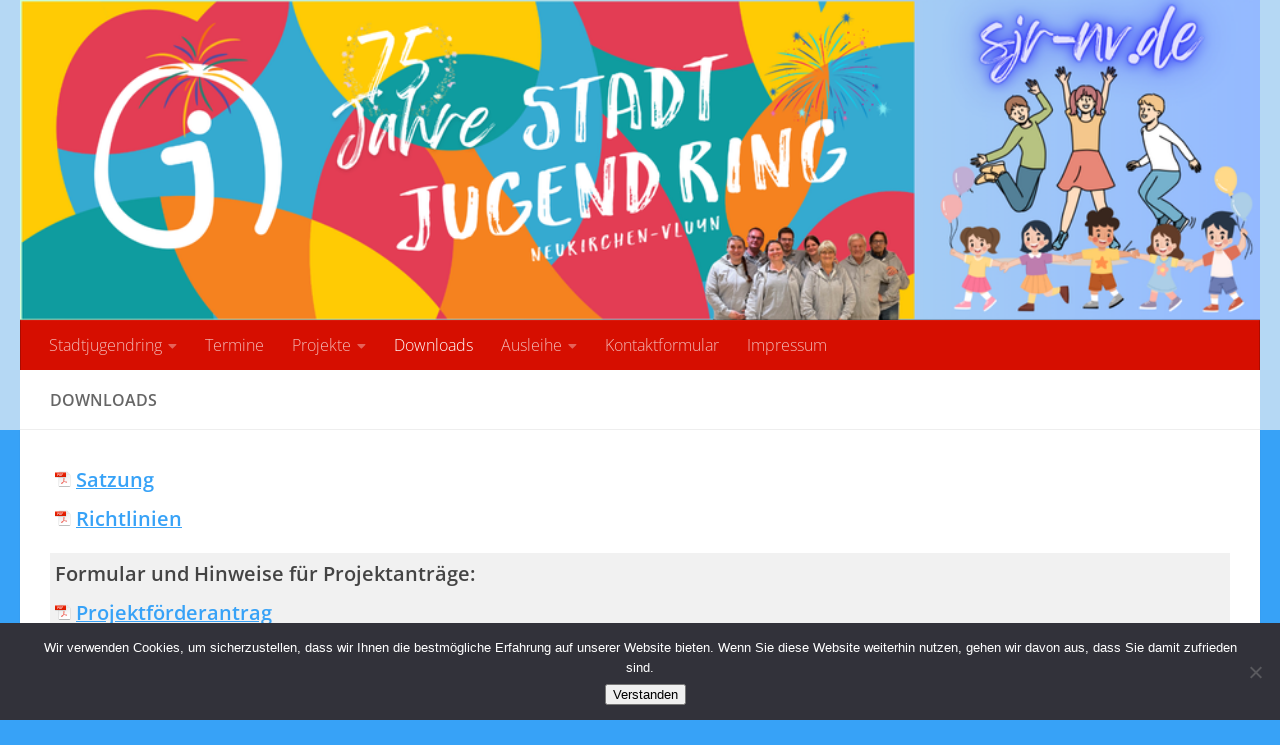

--- FILE ---
content_type: text/html; charset=UTF-8
request_url: https://sjr-nv.de/downloads/
body_size: 15003
content:
<!DOCTYPE html><html class="no-js" lang="de" itemscope itemtype="https://schema.org/WebPage"><head><meta charset="UTF-8"><meta name="viewport" content="width=device-width, initial-scale=1.0"><link rel="profile" href="https://gmpg.org/xfn/11" /><link rel="pingback" href="https://sjr-nv.de/xmlrpc.php"><title>Downloads &#8211; Stadtjugendring Neukirchen-Vluyn e.V.</title><meta name='robots' content='max-image-preview:large' /> <script defer src="[data-uri]"></script> <link rel="alternate" type="application/rss+xml" title="Stadtjugendring Neukirchen-Vluyn e.V. &raquo; Feed" href="https://sjr-nv.de/feed/" /><link rel="alternate" type="application/rss+xml" title="Stadtjugendring Neukirchen-Vluyn e.V. &raquo; Kommentar-Feed" href="https://sjr-nv.de/comments/feed/" /><link id="hu-user-gfont" href="https://sjr-nv.de/wp-content/cache/autoptimize/1/css/autoptimize_single_89528f0d635c56fe5b24a27cac46dcc9.css?ver=1666942064" rel="stylesheet" type="text/css"><link rel="alternate" title="oEmbed (JSON)" type="application/json+oembed" href="https://sjr-nv.de/wp-json/oembed/1.0/embed?url=https%3A%2F%2Fsjr-nv.de%2Fdownloads%2F" /><link rel="alternate" title="oEmbed (XML)" type="text/xml+oembed" href="https://sjr-nv.de/wp-json/oembed/1.0/embed?url=https%3A%2F%2Fsjr-nv.de%2Fdownloads%2F&#038;format=xml" /><style id='wp-img-auto-sizes-contain-inline-css'>img:is([sizes=auto i],[sizes^="auto," i]){contain-intrinsic-size:3000px 1500px}
/*# sourceURL=wp-img-auto-sizes-contain-inline-css */</style><link rel='stylesheet' id='sgr-css' href='https://sjr-nv.de/wp-content/cache/autoptimize/1/css/autoptimize_single_87919152e480d34bc2ab66090bb82746.css?ver=1666950136' media='all' /><style id='wp-emoji-styles-inline-css'>img.wp-smiley, img.emoji {
		display: inline !important;
		border: none !important;
		box-shadow: none !important;
		height: 1em !important;
		width: 1em !important;
		margin: 0 0.07em !important;
		vertical-align: -0.1em !important;
		background: none !important;
		padding: 0 !important;
	}
/*# sourceURL=wp-emoji-styles-inline-css */</style><style id='wp-block-library-inline-css'>:root{--wp-block-synced-color:#7a00df;--wp-block-synced-color--rgb:122,0,223;--wp-bound-block-color:var(--wp-block-synced-color);--wp-editor-canvas-background:#ddd;--wp-admin-theme-color:#007cba;--wp-admin-theme-color--rgb:0,124,186;--wp-admin-theme-color-darker-10:#006ba1;--wp-admin-theme-color-darker-10--rgb:0,107,160.5;--wp-admin-theme-color-darker-20:#005a87;--wp-admin-theme-color-darker-20--rgb:0,90,135;--wp-admin-border-width-focus:2px}@media (min-resolution:192dpi){:root{--wp-admin-border-width-focus:1.5px}}.wp-element-button{cursor:pointer}:root .has-very-light-gray-background-color{background-color:#eee}:root .has-very-dark-gray-background-color{background-color:#313131}:root .has-very-light-gray-color{color:#eee}:root .has-very-dark-gray-color{color:#313131}:root .has-vivid-green-cyan-to-vivid-cyan-blue-gradient-background{background:linear-gradient(135deg,#00d084,#0693e3)}:root .has-purple-crush-gradient-background{background:linear-gradient(135deg,#34e2e4,#4721fb 50%,#ab1dfe)}:root .has-hazy-dawn-gradient-background{background:linear-gradient(135deg,#faaca8,#dad0ec)}:root .has-subdued-olive-gradient-background{background:linear-gradient(135deg,#fafae1,#67a671)}:root .has-atomic-cream-gradient-background{background:linear-gradient(135deg,#fdd79a,#004a59)}:root .has-nightshade-gradient-background{background:linear-gradient(135deg,#330968,#31cdcf)}:root .has-midnight-gradient-background{background:linear-gradient(135deg,#020381,#2874fc)}:root{--wp--preset--font-size--normal:16px;--wp--preset--font-size--huge:42px}.has-regular-font-size{font-size:1em}.has-larger-font-size{font-size:2.625em}.has-normal-font-size{font-size:var(--wp--preset--font-size--normal)}.has-huge-font-size{font-size:var(--wp--preset--font-size--huge)}.has-text-align-center{text-align:center}.has-text-align-left{text-align:left}.has-text-align-right{text-align:right}.has-fit-text{white-space:nowrap!important}#end-resizable-editor-section{display:none}.aligncenter{clear:both}.items-justified-left{justify-content:flex-start}.items-justified-center{justify-content:center}.items-justified-right{justify-content:flex-end}.items-justified-space-between{justify-content:space-between}.screen-reader-text{border:0;clip-path:inset(50%);height:1px;margin:-1px;overflow:hidden;padding:0;position:absolute;width:1px;word-wrap:normal!important}.screen-reader-text:focus{background-color:#ddd;clip-path:none;color:#444;display:block;font-size:1em;height:auto;left:5px;line-height:normal;padding:15px 23px 14px;text-decoration:none;top:5px;width:auto;z-index:100000}html :where(.has-border-color){border-style:solid}html :where([style*=border-top-color]){border-top-style:solid}html :where([style*=border-right-color]){border-right-style:solid}html :where([style*=border-bottom-color]){border-bottom-style:solid}html :where([style*=border-left-color]){border-left-style:solid}html :where([style*=border-width]){border-style:solid}html :where([style*=border-top-width]){border-top-style:solid}html :where([style*=border-right-width]){border-right-style:solid}html :where([style*=border-bottom-width]){border-bottom-style:solid}html :where([style*=border-left-width]){border-left-style:solid}html :where(img[class*=wp-image-]){height:auto;max-width:100%}:where(figure){margin:0 0 1em}html :where(.is-position-sticky){--wp-admin--admin-bar--position-offset:var(--wp-admin--admin-bar--height,0px)}@media screen and (max-width:600px){html :where(.is-position-sticky){--wp-admin--admin-bar--position-offset:0px}}

/*# sourceURL=wp-block-library-inline-css */</style><style id='global-styles-inline-css'>:root{--wp--preset--aspect-ratio--square: 1;--wp--preset--aspect-ratio--4-3: 4/3;--wp--preset--aspect-ratio--3-4: 3/4;--wp--preset--aspect-ratio--3-2: 3/2;--wp--preset--aspect-ratio--2-3: 2/3;--wp--preset--aspect-ratio--16-9: 16/9;--wp--preset--aspect-ratio--9-16: 9/16;--wp--preset--color--black: #000000;--wp--preset--color--cyan-bluish-gray: #abb8c3;--wp--preset--color--white: #ffffff;--wp--preset--color--pale-pink: #f78da7;--wp--preset--color--vivid-red: #cf2e2e;--wp--preset--color--luminous-vivid-orange: #ff6900;--wp--preset--color--luminous-vivid-amber: #fcb900;--wp--preset--color--light-green-cyan: #7bdcb5;--wp--preset--color--vivid-green-cyan: #00d084;--wp--preset--color--pale-cyan-blue: #8ed1fc;--wp--preset--color--vivid-cyan-blue: #0693e3;--wp--preset--color--vivid-purple: #9b51e0;--wp--preset--gradient--vivid-cyan-blue-to-vivid-purple: linear-gradient(135deg,rgb(6,147,227) 0%,rgb(155,81,224) 100%);--wp--preset--gradient--light-green-cyan-to-vivid-green-cyan: linear-gradient(135deg,rgb(122,220,180) 0%,rgb(0,208,130) 100%);--wp--preset--gradient--luminous-vivid-amber-to-luminous-vivid-orange: linear-gradient(135deg,rgb(252,185,0) 0%,rgb(255,105,0) 100%);--wp--preset--gradient--luminous-vivid-orange-to-vivid-red: linear-gradient(135deg,rgb(255,105,0) 0%,rgb(207,46,46) 100%);--wp--preset--gradient--very-light-gray-to-cyan-bluish-gray: linear-gradient(135deg,rgb(238,238,238) 0%,rgb(169,184,195) 100%);--wp--preset--gradient--cool-to-warm-spectrum: linear-gradient(135deg,rgb(74,234,220) 0%,rgb(151,120,209) 20%,rgb(207,42,186) 40%,rgb(238,44,130) 60%,rgb(251,105,98) 80%,rgb(254,248,76) 100%);--wp--preset--gradient--blush-light-purple: linear-gradient(135deg,rgb(255,206,236) 0%,rgb(152,150,240) 100%);--wp--preset--gradient--blush-bordeaux: linear-gradient(135deg,rgb(254,205,165) 0%,rgb(254,45,45) 50%,rgb(107,0,62) 100%);--wp--preset--gradient--luminous-dusk: linear-gradient(135deg,rgb(255,203,112) 0%,rgb(199,81,192) 50%,rgb(65,88,208) 100%);--wp--preset--gradient--pale-ocean: linear-gradient(135deg,rgb(255,245,203) 0%,rgb(182,227,212) 50%,rgb(51,167,181) 100%);--wp--preset--gradient--electric-grass: linear-gradient(135deg,rgb(202,248,128) 0%,rgb(113,206,126) 100%);--wp--preset--gradient--midnight: linear-gradient(135deg,rgb(2,3,129) 0%,rgb(40,116,252) 100%);--wp--preset--font-size--small: 13px;--wp--preset--font-size--medium: 20px;--wp--preset--font-size--large: 36px;--wp--preset--font-size--x-large: 42px;--wp--preset--spacing--20: 0.44rem;--wp--preset--spacing--30: 0.67rem;--wp--preset--spacing--40: 1rem;--wp--preset--spacing--50: 1.5rem;--wp--preset--spacing--60: 2.25rem;--wp--preset--spacing--70: 3.38rem;--wp--preset--spacing--80: 5.06rem;--wp--preset--shadow--natural: 6px 6px 9px rgba(0, 0, 0, 0.2);--wp--preset--shadow--deep: 12px 12px 50px rgba(0, 0, 0, 0.4);--wp--preset--shadow--sharp: 6px 6px 0px rgba(0, 0, 0, 0.2);--wp--preset--shadow--outlined: 6px 6px 0px -3px rgb(255, 255, 255), 6px 6px rgb(0, 0, 0);--wp--preset--shadow--crisp: 6px 6px 0px rgb(0, 0, 0);}:where(.is-layout-flex){gap: 0.5em;}:where(.is-layout-grid){gap: 0.5em;}body .is-layout-flex{display: flex;}.is-layout-flex{flex-wrap: wrap;align-items: center;}.is-layout-flex > :is(*, div){margin: 0;}body .is-layout-grid{display: grid;}.is-layout-grid > :is(*, div){margin: 0;}:where(.wp-block-columns.is-layout-flex){gap: 2em;}:where(.wp-block-columns.is-layout-grid){gap: 2em;}:where(.wp-block-post-template.is-layout-flex){gap: 1.25em;}:where(.wp-block-post-template.is-layout-grid){gap: 1.25em;}.has-black-color{color: var(--wp--preset--color--black) !important;}.has-cyan-bluish-gray-color{color: var(--wp--preset--color--cyan-bluish-gray) !important;}.has-white-color{color: var(--wp--preset--color--white) !important;}.has-pale-pink-color{color: var(--wp--preset--color--pale-pink) !important;}.has-vivid-red-color{color: var(--wp--preset--color--vivid-red) !important;}.has-luminous-vivid-orange-color{color: var(--wp--preset--color--luminous-vivid-orange) !important;}.has-luminous-vivid-amber-color{color: var(--wp--preset--color--luminous-vivid-amber) !important;}.has-light-green-cyan-color{color: var(--wp--preset--color--light-green-cyan) !important;}.has-vivid-green-cyan-color{color: var(--wp--preset--color--vivid-green-cyan) !important;}.has-pale-cyan-blue-color{color: var(--wp--preset--color--pale-cyan-blue) !important;}.has-vivid-cyan-blue-color{color: var(--wp--preset--color--vivid-cyan-blue) !important;}.has-vivid-purple-color{color: var(--wp--preset--color--vivid-purple) !important;}.has-black-background-color{background-color: var(--wp--preset--color--black) !important;}.has-cyan-bluish-gray-background-color{background-color: var(--wp--preset--color--cyan-bluish-gray) !important;}.has-white-background-color{background-color: var(--wp--preset--color--white) !important;}.has-pale-pink-background-color{background-color: var(--wp--preset--color--pale-pink) !important;}.has-vivid-red-background-color{background-color: var(--wp--preset--color--vivid-red) !important;}.has-luminous-vivid-orange-background-color{background-color: var(--wp--preset--color--luminous-vivid-orange) !important;}.has-luminous-vivid-amber-background-color{background-color: var(--wp--preset--color--luminous-vivid-amber) !important;}.has-light-green-cyan-background-color{background-color: var(--wp--preset--color--light-green-cyan) !important;}.has-vivid-green-cyan-background-color{background-color: var(--wp--preset--color--vivid-green-cyan) !important;}.has-pale-cyan-blue-background-color{background-color: var(--wp--preset--color--pale-cyan-blue) !important;}.has-vivid-cyan-blue-background-color{background-color: var(--wp--preset--color--vivid-cyan-blue) !important;}.has-vivid-purple-background-color{background-color: var(--wp--preset--color--vivid-purple) !important;}.has-black-border-color{border-color: var(--wp--preset--color--black) !important;}.has-cyan-bluish-gray-border-color{border-color: var(--wp--preset--color--cyan-bluish-gray) !important;}.has-white-border-color{border-color: var(--wp--preset--color--white) !important;}.has-pale-pink-border-color{border-color: var(--wp--preset--color--pale-pink) !important;}.has-vivid-red-border-color{border-color: var(--wp--preset--color--vivid-red) !important;}.has-luminous-vivid-orange-border-color{border-color: var(--wp--preset--color--luminous-vivid-orange) !important;}.has-luminous-vivid-amber-border-color{border-color: var(--wp--preset--color--luminous-vivid-amber) !important;}.has-light-green-cyan-border-color{border-color: var(--wp--preset--color--light-green-cyan) !important;}.has-vivid-green-cyan-border-color{border-color: var(--wp--preset--color--vivid-green-cyan) !important;}.has-pale-cyan-blue-border-color{border-color: var(--wp--preset--color--pale-cyan-blue) !important;}.has-vivid-cyan-blue-border-color{border-color: var(--wp--preset--color--vivid-cyan-blue) !important;}.has-vivid-purple-border-color{border-color: var(--wp--preset--color--vivid-purple) !important;}.has-vivid-cyan-blue-to-vivid-purple-gradient-background{background: var(--wp--preset--gradient--vivid-cyan-blue-to-vivid-purple) !important;}.has-light-green-cyan-to-vivid-green-cyan-gradient-background{background: var(--wp--preset--gradient--light-green-cyan-to-vivid-green-cyan) !important;}.has-luminous-vivid-amber-to-luminous-vivid-orange-gradient-background{background: var(--wp--preset--gradient--luminous-vivid-amber-to-luminous-vivid-orange) !important;}.has-luminous-vivid-orange-to-vivid-red-gradient-background{background: var(--wp--preset--gradient--luminous-vivid-orange-to-vivid-red) !important;}.has-very-light-gray-to-cyan-bluish-gray-gradient-background{background: var(--wp--preset--gradient--very-light-gray-to-cyan-bluish-gray) !important;}.has-cool-to-warm-spectrum-gradient-background{background: var(--wp--preset--gradient--cool-to-warm-spectrum) !important;}.has-blush-light-purple-gradient-background{background: var(--wp--preset--gradient--blush-light-purple) !important;}.has-blush-bordeaux-gradient-background{background: var(--wp--preset--gradient--blush-bordeaux) !important;}.has-luminous-dusk-gradient-background{background: var(--wp--preset--gradient--luminous-dusk) !important;}.has-pale-ocean-gradient-background{background: var(--wp--preset--gradient--pale-ocean) !important;}.has-electric-grass-gradient-background{background: var(--wp--preset--gradient--electric-grass) !important;}.has-midnight-gradient-background{background: var(--wp--preset--gradient--midnight) !important;}.has-small-font-size{font-size: var(--wp--preset--font-size--small) !important;}.has-medium-font-size{font-size: var(--wp--preset--font-size--medium) !important;}.has-large-font-size{font-size: var(--wp--preset--font-size--large) !important;}.has-x-large-font-size{font-size: var(--wp--preset--font-size--x-large) !important;}
/*# sourceURL=global-styles-inline-css */</style><style id='classic-theme-styles-inline-css'>/*! This file is auto-generated */
.wp-block-button__link{color:#fff;background-color:#32373c;border-radius:9999px;box-shadow:none;text-decoration:none;padding:calc(.667em + 2px) calc(1.333em + 2px);font-size:1.125em}.wp-block-file__button{background:#32373c;color:#fff;text-decoration:none}
/*# sourceURL=/wp-includes/css/classic-themes.min.css */</style><link rel='stylesheet' id='cpsh-shortcodes-css' href='https://sjr-nv.de/wp-content/cache/autoptimize/1/css/autoptimize_single_eeb616c7d096549b9792359164dafe24.css?ver=1.0.1' media='all' /><link rel='stylesheet' id='contact-form-7-css' href='https://sjr-nv.de/wp-content/cache/autoptimize/1/css/autoptimize_single_64ac31699f5326cb3c76122498b76f66.css?ver=6.1.4' media='all' /><link rel='stylesheet' id='cookie-notice-front-css' href='https://sjr-nv.de/wp-content/plugins/cookie-notice/css/front.min.css?ver=2.5.11' media='all' /><link rel='stylesheet' id='parent-style-css' href='https://sjr-nv.de/wp-content/themes/hueman/style.css?ver=6.9' media='all' /><link rel='stylesheet' id='hueman-main-style-css' href='https://sjr-nv.de/wp-content/themes/hueman/assets/front/css/main.min.css?ver=3.7.27' media='all' /><style id='hueman-main-style-inline-css'>body { font-family:'Open Sans', Arial, sans-serif;font-size:1.00rem }@media only screen and (min-width: 720px) {
        .nav > li { font-size:1.00rem; }
      }::selection { background-color: #37a2f7; }
::-moz-selection { background-color: #37a2f7; }a,a>span.hu-external::after,.themeform label .required,#flexslider-featured .flex-direction-nav .flex-next:hover,#flexslider-featured .flex-direction-nav .flex-prev:hover,.post-hover:hover .post-title a,.post-title a:hover,.sidebar.s1 .post-nav li a:hover i,.content .post-nav li a:hover i,.post-related a:hover,.sidebar.s1 .widget_rss ul li a,#footer .widget_rss ul li a,.sidebar.s1 .widget_calendar a,#footer .widget_calendar a,.sidebar.s1 .alx-tab .tab-item-category a,.sidebar.s1 .alx-posts .post-item-category a,.sidebar.s1 .alx-tab li:hover .tab-item-title a,.sidebar.s1 .alx-tab li:hover .tab-item-comment a,.sidebar.s1 .alx-posts li:hover .post-item-title a,#footer .alx-tab .tab-item-category a,#footer .alx-posts .post-item-category a,#footer .alx-tab li:hover .tab-item-title a,#footer .alx-tab li:hover .tab-item-comment a,#footer .alx-posts li:hover .post-item-title a,.comment-tabs li.active a,.comment-awaiting-moderation,.child-menu a:hover,.child-menu .current_page_item > a,.wp-pagenavi a{ color: #37a2f7; }input[type="submit"],.themeform button[type="submit"],.sidebar.s1 .sidebar-top,.sidebar.s1 .sidebar-toggle,#flexslider-featured .flex-control-nav li a.flex-active,.post-tags a:hover,.sidebar.s1 .widget_calendar caption,#footer .widget_calendar caption,.author-bio .bio-avatar:after,.commentlist li.bypostauthor > .comment-body:after,.commentlist li.comment-author-admin > .comment-body:after{ background-color: #37a2f7; }.post-format .format-container { border-color: #37a2f7; }.sidebar.s1 .alx-tabs-nav li.active a,#footer .alx-tabs-nav li.active a,.comment-tabs li.active a,.wp-pagenavi a:hover,.wp-pagenavi a:active,.wp-pagenavi span.current{ border-bottom-color: #37a2f7!important; }.sidebar.s2 .post-nav li a:hover i,
.sidebar.s2 .widget_rss ul li a,
.sidebar.s2 .widget_calendar a,
.sidebar.s2 .alx-tab .tab-item-category a,
.sidebar.s2 .alx-posts .post-item-category a,
.sidebar.s2 .alx-tab li:hover .tab-item-title a,
.sidebar.s2 .alx-tab li:hover .tab-item-comment a,
.sidebar.s2 .alx-posts li:hover .post-item-title a { color: #59ba25; }
.sidebar.s2 .sidebar-top,.sidebar.s2 .sidebar-toggle,.post-comments,.jp-play-bar,.jp-volume-bar-value,.sidebar.s2 .widget_calendar caption{ background-color: #59ba25; }.sidebar.s2 .alx-tabs-nav li.active a { border-bottom-color: #59ba25; }
.post-comments::before { border-right-color: #59ba25; }
      .search-expand,
              #nav-topbar.nav-container { background-color: #26272b}@media only screen and (min-width: 720px) {
                #nav-topbar .nav ul { background-color: #26272b; }
              }.is-scrolled #header .nav-container.desktop-sticky,
              .is-scrolled #header .search-expand { background-color: #26272b; background-color: rgba(38,39,43,0.90) }.is-scrolled .topbar-transparent #nav-topbar.desktop-sticky .nav ul { background-color: #26272b; background-color: rgba(38,39,43,0.95) }#header { background-color: #b5d8f4; }
@media only screen and (min-width: 720px) {
  #nav-header .nav ul { background-color: #b5d8f4; }
}
        #header #nav-mobile { background-color: #33363b; }.is-scrolled #header #nav-mobile { background-color: #33363b; background-color: rgba(51,54,59,0.90) }#nav-header.nav-container, #main-header-search .search-expand { background-color: #d60e00; }
@media only screen and (min-width: 720px) {
  #nav-header .nav ul { background-color: #d60e00; }
}
        #footer-bottom { background-color: rgba(10,0,9,0.61); }.site-title a img { max-height: 100px; }body { background-color: #37a2f7; }
/*# sourceURL=hueman-main-style-inline-css */</style><link rel='stylesheet' id='theme-stylesheet-css' href='https://sjr-nv.de/wp-content/themes/SJR-NV/style.css?ver=1.1' media='all' /><link rel='stylesheet' id='hueman-font-awesome-css' href='https://sjr-nv.de/wp-content/themes/hueman/assets/front/css/font-awesome.min.css?ver=3.7.27' media='all' /><link rel='stylesheet' id='wppb_stylesheet-css' href='https://sjr-nv.de/wp-content/cache/autoptimize/1/css/autoptimize_single_31d4f92b15c3f6fe26c93a20e6d99057.css?ver=3.15.2' media='all' /> <script id="nb-jquery" src="https://sjr-nv.de/wp-includes/js/jquery/jquery.min.js?ver=3.7.1" id="jquery-core-js"></script> <script defer src="https://sjr-nv.de/wp-includes/js/jquery/jquery-migrate.min.js?ver=3.4.1" id="jquery-migrate-js"></script> <script defer id="sgr-js-extra" src="[data-uri]"></script> <script defer src="https://sjr-nv.de/wp-content/cache/autoptimize/1/js/autoptimize_single_f2838b1ff6c3653d68b8e3dc78562a01.js?ver=1666950136" id="sgr-js"></script> <script defer id="cookie-notice-front-js-before" src="[data-uri]"></script> <script defer src="https://sjr-nv.de/wp-content/plugins/cookie-notice/js/front.min.js?ver=2.5.11" id="cookie-notice-front-js"></script> <script defer src="https://sjr-nv.de/wp-content/plugins/flowpaper-lite-pdf-flipbook/assets/lity/lity.min.js" id="lity-js-js"></script> <meta property="og:image" content="https://sjr-nv.de/cfiles/Adobe_PDF_file_icon_32x32.png"><meta property="og:image:secure_url" content="https://sjr-nv.de/cfiles/Adobe_PDF_file_icon_32x32.png"><meta property="og:image:width" content="32"><meta property="og:image:height" content="32"><meta property="og:image:type" content="image/png"><meta property="og:description" content="Satzung Richtlinien Formular und Hinweise für Projektanträge:  Projektförderantrag Hinweise zum Projektförderantrag Formulare zur Abrechnung: Projektabrechnung Sockelabrechnung Formular Digitale Belege Datenerfassung für Mitgliedsvereine: Datenerfassung &amp; Aktualisierung"><meta property="og:type" content="article"><meta property="og:locale" content="de"><meta property="og:site_name" content="Stadtjugendring Neukirchen-Vluyn e.V."><meta property="og:title" content="Downloads"><meta property="og:url" content="https://sjr-nv.de/downloads/"><meta property="og:updated_time" content="2024-12-07T15:02:05+00:00"><meta property="article:published_time" content="2017-02-24T13:44:26+00:00"><meta property="article:modified_time" content="2024-12-07T15:02:05+00:00"><meta property="article:author:username" content="sjradmin"><meta property="twitter:partner" content="ogwp"><meta property="twitter:card" content="summary"><meta property="twitter:image" content="https://sjr-nv.de/cfiles/Adobe_PDF_file_icon_32x32.png"><meta property="twitter:title" content="Downloads"><meta property="twitter:description" content="Satzung Richtlinien Formular und Hinweise für Projektanträge:  Projektförderantrag Hinweise zum Projektförderantrag Formulare zur Abrechnung: Projektabrechnung Sockelabrechnung Formular Digitale..."><meta property="twitter:url" content="https://sjr-nv.de/downloads/"><meta property="twitter:label1" content="Reading time"><meta property="twitter:data1" content="Less than a minute"><meta itemprop="image" content="https://sjr-nv.de/cfiles/Adobe_PDF_file_icon_32x32.png"><meta itemprop="name" content="Downloads"><meta itemprop="description" content="Satzung Richtlinien Formular und Hinweise für Projektanträge:  Projektförderantrag Hinweise zum Projektförderantrag Formulare zur Abrechnung: Projektabrechnung Sockelabrechnung Formular Digitale Belege Datenerfassung für Mitgliedsvereine: Datenerfassung &amp; Aktualisierung"><meta itemprop="datePublished" content="2017-02-24"><meta itemprop="dateModified" content="2024-12-07T15:02:05+00:00"><meta property="profile:username" content="sjradmin"><link rel="https://api.w.org/" href="https://sjr-nv.de/wp-json/" /><link rel="alternate" title="JSON" type="application/json" href="https://sjr-nv.de/wp-json/wp/v2/pages/248" /><link rel="EditURI" type="application/rsd+xml" title="RSD" href="https://sjr-nv.de/xmlrpc.php?rsd" /><meta name="generator" content="WordPress 6.9" /><link rel="canonical" href="https://sjr-nv.de/downloads/" /><link rel='shortlink' href='https://sjr-nv.de/?p=248' /> <style>/* Add your CSS code here.
                     
For example:
.example {
    color: red;
}

For brushing up on your CSS knowledge, check out http://www.w3schools.com/css/css_syntax.asp

End of comment */ 

.entry.excerpt {
    font-size: 16px;
    color: #000;}

.entry-inner {
    
    color: #000;}

.entry {
    
    color: #000;}</style>
<style>/*
Post-Metas ausblenden (komplett)
*/

.post-meta .post-date {
	display: none;
}

.post-byline {
	display: none;
}</style>
<style>/* Add your CSS code here.
                     
For example:
.example {
    color: red;
}

For brushing up on your CSS knowledge, check out http://www.w3schools.com/css/css_syntax.asp

End of comment */ 

.wpcf7 span.wpcf7-not-valid-tip {      
      
	position: initial;

}</style> <script defer src="[data-uri]"></script> <link rel="preload" as="font" type="font/woff2" href="https://sjr-nv.de/wp-content/themes/hueman/assets/front/webfonts/fa-brands-400.woff2?v=5.15.2" crossorigin="anonymous"/><link rel="preload" as="font" type="font/woff2" href="https://sjr-nv.de/wp-content/themes/hueman/assets/front/webfonts/fa-regular-400.woff2?v=5.15.2" crossorigin="anonymous"/><link rel="preload" as="font" type="font/woff2" href="https://sjr-nv.de/wp-content/themes/hueman/assets/front/webfonts/fa-solid-900.woff2?v=5.15.2" crossorigin="anonymous"/> <!--[if lt IE 9]> <script src="https://sjr-nv.de/wp-content/themes/hueman/assets/front/js/ie/html5shiv-printshiv.min.js"></script> <script src="https://sjr-nv.de/wp-content/themes/hueman/assets/front/js/ie/selectivizr.js"></script> <![endif]--><style id="wp-custom-css"></style></head><body class="nb-3-3-8 nimble-no-local-data-skp__post_page_248 nimble-no-group-site-tmpl-skp__all_page wp-singular page-template-default page page-id-248 wp-embed-responsive wp-theme-hueman wp-child-theme-SJR-NV cookies-not-set sek-hide-rc-badge col-1c full-width header-desktop-sticky header-mobile-sticky hueman-3-7-27-with-child-theme chrome"><div id="wrapper"> <a class="screen-reader-text skip-link" href="#content">Zum Inhalt springen</a><header id="header" class="main-menu-mobile-on one-mobile-menu main_menu header-ads-desktop  topbar-transparent has-header-img"><nav class="nav-container group mobile-menu mobile-sticky " id="nav-mobile" data-menu-id="header-1"><div class="mobile-title-logo-in-header"><p class="site-title"> <a class="custom-logo-link" href="https://sjr-nv.de/" rel="home" title="Stadtjugendring Neukirchen-Vluyn e.V. | Homepage">Stadtjugendring Neukirchen-Vluyn e.V.</a></p></div> <button class="ham__navbar-toggler-two collapsed" title="Menu" aria-expanded="false"> <span class="ham__navbar-span-wrapper"> <span class="line line-1"></span> <span class="line line-2"></span> <span class="line line-3"></span> </span> </button><div class="nav-text"></div><div class="nav-wrap container"><ul class="nav container-inner group mobile-search"><li><form role="search" method="get" class="search-form" action="https://sjr-nv.de/"> <label> <span class="screen-reader-text">Suche nach:</span> <input type="search" class="search-field" placeholder="Suchen …" value="" name="s" /> </label> <input type="submit" class="search-submit" value="Suchen" /></form></li></ul><ul id="menu-hauptmenu" class="nav container-inner group"><li id="menu-item-290" class="menu-item menu-item-type-custom menu-item-object-custom menu-item-home menu-item-has-children menu-item-290"><a href="https://sjr-nv.de/">Stadtjugendring</a><ul class="sub-menu"><li id="menu-item-79" class="menu-item menu-item-type-post_type menu-item-object-page menu-item-79"><a href="https://sjr-nv.de/ueber-den-stadtjugendring/">Über uns&#8230;</a></li><li id="menu-item-305" class="menu-item menu-item-type-post_type menu-item-object-page menu-item-305"><a href="https://sjr-nv.de/vorstand-2/">Vorstand</a></li><li id="menu-item-80" class="menu-item menu-item-type-post_type menu-item-object-page menu-item-80"><a href="https://sjr-nv.de/historie/">Historie</a></li></ul></li><li id="menu-item-247" class="menu-item menu-item-type-post_type menu-item-object-page menu-item-247"><a href="https://sjr-nv.de/termine-2/">Termine</a></li><li id="menu-item-306" class="menu-item menu-item-type-taxonomy menu-item-object-category menu-item-has-children menu-item-306"><a href="https://sjr-nv.de/category/projekte/">Projekte</a><ul class="sub-menu"><li id="menu-item-86" class="menu-item menu-item-type-taxonomy menu-item-object-category menu-item-86"><a href="https://sjr-nv.de/category/projekte/">Projekte</a></li><li id="menu-item-87" class="menu-item menu-item-type-taxonomy menu-item-object-category menu-item-87"><a href="https://sjr-nv.de/category/fotos/">Fotos</a></li><li id="menu-item-277" class="menu-item menu-item-type-taxonomy menu-item-object-category menu-item-277"><a href="https://sjr-nv.de/category/presse/">Presse</a></li></ul></li><li id="menu-item-250" class="menu-item menu-item-type-post_type menu-item-object-page current-menu-item page_item page-item-248 current_page_item menu-item-250"><a href="https://sjr-nv.de/downloads/" aria-current="page">Downloads</a></li><li id="menu-item-307" class="menu-item menu-item-type-post_type menu-item-object-page menu-item-has-children menu-item-307"><a href="https://sjr-nv.de/ausleihe-artikel/">Ausleihe</a><ul class="sub-menu"><li id="menu-item-218" class="menu-item menu-item-type-post_type menu-item-object-page menu-item-218"><a href="https://sjr-nv.de/ausleihe-artikel/">Objekte</a></li><li id="menu-item-193" class="menu-item menu-item-type-post_type menu-item-object-page menu-item-193"><a href="https://sjr-nv.de/ausleihe-anfrage/">Ausleihe Anfrage</a></li></ul></li><li id="menu-item-186" class="menu-item menu-item-type-post_type menu-item-object-page menu-item-186"><a href="https://sjr-nv.de/kontakt/">Kontaktformular</a></li><li id="menu-item-227" class="menu-item menu-item-type-post_type menu-item-object-page menu-item-227"><a href="https://sjr-nv.de/impressum/">Impressum</a></li></ul></div></nav><div class="container group"><div class="container-inner"><div id="header-image-wrap"><div class="group hu-pad central-header-zone"></div> <a href="https://sjr-nv.de/" rel="home"><img src="https://sjr-nv.de/wp-content/uploads/2025/03/cropped-cropped-75-Jahre-SJR-Banner-Querformat.png" width="970" height="250" alt="" class="new-site-image" srcset="https://sjr-nv.de/wp-content/uploads/2025/03/cropped-cropped-75-Jahre-SJR-Banner-Querformat.png 970w, https://sjr-nv.de/wp-content/uploads/2025/03/cropped-cropped-75-Jahre-SJR-Banner-Querformat-300x77.png 300w, https://sjr-nv.de/wp-content/uploads/2025/03/cropped-cropped-75-Jahre-SJR-Banner-Querformat-768x198.png 768w" sizes="(max-width: 970px) 100vw, 970px" decoding="async" fetchpriority="high" /></a></div><nav class="nav-container group desktop-menu " id="nav-header" data-menu-id="header-2"><div class="nav-text"></div><div class="nav-wrap container"><ul id="menu-hauptmenu-1" class="nav container-inner group"><li class="menu-item menu-item-type-custom menu-item-object-custom menu-item-home menu-item-has-children menu-item-290"><a href="https://sjr-nv.de/">Stadtjugendring</a><ul class="sub-menu"><li class="menu-item menu-item-type-post_type menu-item-object-page menu-item-79"><a href="https://sjr-nv.de/ueber-den-stadtjugendring/">Über uns&#8230;</a></li><li class="menu-item menu-item-type-post_type menu-item-object-page menu-item-305"><a href="https://sjr-nv.de/vorstand-2/">Vorstand</a></li><li class="menu-item menu-item-type-post_type menu-item-object-page menu-item-80"><a href="https://sjr-nv.de/historie/">Historie</a></li></ul></li><li class="menu-item menu-item-type-post_type menu-item-object-page menu-item-247"><a href="https://sjr-nv.de/termine-2/">Termine</a></li><li class="menu-item menu-item-type-taxonomy menu-item-object-category menu-item-has-children menu-item-306"><a href="https://sjr-nv.de/category/projekte/">Projekte</a><ul class="sub-menu"><li class="menu-item menu-item-type-taxonomy menu-item-object-category menu-item-86"><a href="https://sjr-nv.de/category/projekte/">Projekte</a></li><li class="menu-item menu-item-type-taxonomy menu-item-object-category menu-item-87"><a href="https://sjr-nv.de/category/fotos/">Fotos</a></li><li class="menu-item menu-item-type-taxonomy menu-item-object-category menu-item-277"><a href="https://sjr-nv.de/category/presse/">Presse</a></li></ul></li><li class="menu-item menu-item-type-post_type menu-item-object-page current-menu-item page_item page-item-248 current_page_item menu-item-250"><a href="https://sjr-nv.de/downloads/" aria-current="page">Downloads</a></li><li class="menu-item menu-item-type-post_type menu-item-object-page menu-item-has-children menu-item-307"><a href="https://sjr-nv.de/ausleihe-artikel/">Ausleihe</a><ul class="sub-menu"><li class="menu-item menu-item-type-post_type menu-item-object-page menu-item-218"><a href="https://sjr-nv.de/ausleihe-artikel/">Objekte</a></li><li class="menu-item menu-item-type-post_type menu-item-object-page menu-item-193"><a href="https://sjr-nv.de/ausleihe-anfrage/">Ausleihe Anfrage</a></li></ul></li><li class="menu-item menu-item-type-post_type menu-item-object-page menu-item-186"><a href="https://sjr-nv.de/kontakt/">Kontaktformular</a></li><li class="menu-item menu-item-type-post_type menu-item-object-page menu-item-227"><a href="https://sjr-nv.de/impressum/">Impressum</a></li></ul></div></nav></div></div></header><div class="container" id="page"><div class="container-inner"><div class="main"><div class="main-inner group"><main class="content" id="content"><div class="page-title hu-pad group"><h1>Downloads</h1></div><div class="hu-pad group"><article class="group post-248 page type-page status-publish hentry"><div class="entry themeform"><table style="height: 511px;" width="292"><tbody><tr><td style="text-align: left;"><h5 data-wp-editing="1"><img  decoding="async"  src="[data-uri]" data-src="https://sjr-nv.de/cfiles/Adobe_PDF_file_icon_32x32.png"  width="16" /> <a href="https://sjr-nv.de/wp-content/uploads/2022/03/SJR-Satzung-V2018-09-07.pdf" target="_blank" rel="noopener">Satzung</a></h5><h5 data-wp-editing="1"><img  decoding="async"  src="[data-uri]" data-src="https://sjr-nv.de/cfiles/Adobe_PDF_file_icon_32x32.png"  width="16" /> <a href="https://sjr-nv.de/filedownloads/sjr_richtlinien2024.pdf" target="_blank" rel="noopener">Richtlinien</a></h5></td></tr><tr><td style="text-align: left;"><h5>Formular und Hinweise für Projektanträge:</h5><h5><img  decoding="async"  src="[data-uri]" data-src="https://sjr-nv.de/cfiles/Adobe_PDF_file_icon_32x32.png"  width="16" /> <a href="https://sjr-nv.de/wp-content/uploads/2024/12/SJR_Projektfoerderantrag.pdf" target="_blank" rel="noopener">Projektförderantrag</a></h5><h5><img  decoding="async"  src="[data-uri]" data-src="https://sjr-nv.de/cfiles/Adobe_PDF_file_icon_32x32.png"  width="16" /> <a href="https://sjr-nv.de/wp-content/uploads/2024/12/SJR_Hinweise_Projektfoerderantrag.pdf" target="_blank" rel="noopener">Hinweise zum Projektförderantrag</a></h5></td></tr><tr><td style="text-align: left;"><h5>Formulare zur Abrechnung:</h5><h5><img  decoding="async"  src="[data-uri]" data-src="https://sjr-nv.de/cfiles/Adobe_PDF_file_icon_32x32.png"  width="16" /> <a href="https://sjr-nv.de/wp-content/uploads/2024/12/SJR_Projektabrechnung.pdf" target="_blank" rel="noopener">Projektabrechnung</a></h5><h5><img  decoding="async"  src="[data-uri]" data-src="https://sjr-nv.de/cfiles/Adobe_PDF_file_icon_32x32.png"  width="16" /> <a href="https://sjr-nv.de/wp-content/uploads/2024/12/SJR_Sockelabrechnung.pdf" target="_blank" rel="noopener">Sockelabrechnung</a></h5><h5 data-wp-editing="1"><img  decoding="async"  src="[data-uri]" data-src="https://sjr-nv.de/cfiles/Adobe_PDF_file_icon_32x32.png"  width="16" /> <a href="https://sjr-nv.de/wp-content/uploads/2024/12/SJR_Digital-Belege.pdf" target="_blank" rel="noopener">Formular Digitale Belege</a></h5></td></tr><tr><td style="text-align: left;"><h5>Datenerfassung für Mitgliedsvereine:</h5><h5><img  decoding="async"  src="[data-uri]" data-src="https://sjr-nv.de/cfiles/Adobe_PDF_file_icon_32x32.png"  width="16" /> <a href="https://sjr-nv.de/wp-content/uploads/2024/12/SJR_Datenerfassung_Mitglieder.pdf" target="_blank" rel="noopener">Datenerfassung &amp; Aktualisierung</a></h5></td></tr><tr><td style="text-align: left;"></td></tr></tbody></table><nav class="pagination group"></nav><div class="clear"></div></div></article></div></main></div></div></div></div><footer id="footer"><nav class="nav-container group" id="nav-footer" data-menu-id="footer-3" data-menu-scrollable="false"> <button class="ham__navbar-toggler-two collapsed" title="Menu" aria-expanded="false"> <span class="ham__navbar-span-wrapper"> <span class="line line-1"></span> <span class="line line-2"></span> <span class="line line-3"></span> </span> </button><div class="nav-text"></div><div class="nav-wrap"><ul id="menu-footer" class="nav container group"><li id="menu-item-335" class="menu-item menu-item-type-post_type menu-item-object-page menu-item-335"><a href="https://sjr-nv.de/kontakt/">Kontakt</a></li><li id="menu-item-334" class="menu-item menu-item-type-post_type menu-item-object-page menu-item-334"><a href="https://sjr-nv.de/impressum/">Impressum</a></li><li id="menu-item-514" class="menu-item menu-item-type-post_type menu-item-object-page menu-item-privacy-policy menu-item-514"><a rel="privacy-policy" href="https://sjr-nv.de/datenschutzerklaerung/">Datenschutzerklärung</a></li></ul></div></nav><section class="container" id="footer-bottom"><div class="container-inner"> <a id="back-to-top" href="#"><i class="fas fa-angle-up"></i></a><div class="hu-pad group"><div class="grid one-half"><div id="copyright"><p><img src="https://sjr-nv.de/wp-content/uploads/2021/11/favicon.png" width="50" />Stadtjugendring Neukirchen-Vluyn e.V. © 2025</p></div></div><div class="grid one-half last"><ul class="social-links"><li><a rel="nofollow noopener noreferrer" class="social-tooltip"  title="Folge uns auf Instagram" aria-label="Folge uns auf Instagram" href="https://www.instagram.com/stadtjugendringnv/" target="_blank" ><i class="fab fa-instagram"></i></a></li><li><a rel="nofollow noopener noreferrer" class="social-tooltip"  title="Folge uns auf Facebook" aria-label="Folge uns auf Facebook" href="https://www.facebook.com/SJRNV" target="_blank" ><i class="fab fa-facebook"></i></a></li></ul></div></div></div></section></footer></div> <script type="speculationrules">{"prefetch":[{"source":"document","where":{"and":[{"href_matches":"/*"},{"not":{"href_matches":["/wp-*.php","/wp-admin/*","/wp-content/uploads/*","/wp-content/*","/wp-content/plugins/*","/wp-content/themes/SJR-NV/*","/wp-content/themes/hueman/*","/*\\?(.+)"]}},{"not":{"selector_matches":"a[rel~=\"nofollow\"]"}},{"not":{"selector_matches":".no-prefetch, .no-prefetch a"}}]},"eagerness":"conservative"}]}</script> <style type="text/css">/* Hide reCAPTCHA V3 badge */
        .grecaptcha-badge {
        
            visibility: hidden !important;
        
        }</style><script src="https://sjr-nv.de/wp-includes/js/dist/hooks.min.js?ver=dd5603f07f9220ed27f1" id="wp-hooks-js"></script> <script src="https://sjr-nv.de/wp-includes/js/dist/i18n.min.js?ver=c26c3dc7bed366793375" id="wp-i18n-js"></script> <script defer id="wp-i18n-js-after" src="[data-uri]"></script> <script defer src="https://sjr-nv.de/wp-content/cache/autoptimize/1/js/autoptimize_single_96e7dc3f0e8559e4a3f3ca40b17ab9c3.js?ver=6.1.4" id="swv-js"></script> <script defer id="contact-form-7-js-translations" src="[data-uri]"></script> <script defer id="contact-form-7-js-before" src="[data-uri]"></script> <script defer src="https://sjr-nv.de/wp-content/cache/autoptimize/1/js/autoptimize_single_2912c657d0592cc532dff73d0d2ce7bb.js?ver=6.1.4" id="contact-form-7-js"></script> <script defer src="https://sjr-nv.de/wp-includes/js/underscore.min.js?ver=1.13.7" id="underscore-js"></script> <script defer id="hu-front-scripts-js-extra" src="[data-uri]"></script> <script src="https://sjr-nv.de/wp-content/themes/hueman/assets/front/js/scripts.min.js?ver=3.7.27" id="hu-front-scripts-js" defer></script> <script defer src="https://www.google.com/recaptcha/api.js?render=6Lfh8sglAAAAACAXYIvmODhPWHqIMivjuNmc1Bw0&amp;ver=3.0" id="google-recaptcha-js"></script> <script src="https://sjr-nv.de/wp-includes/js/dist/vendor/wp-polyfill.min.js?ver=3.15.0" id="wp-polyfill-js"></script> <script defer id="wpcf7-recaptcha-js-before" src="[data-uri]"></script> <script defer src="https://sjr-nv.de/wp-content/cache/autoptimize/1/js/autoptimize_single_ec0187677793456f98473f49d9e9b95f.js?ver=6.1.4" id="wpcf7-recaptcha-js"></script> <script id="wp-emoji-settings" type="application/json">{"baseUrl":"https://s.w.org/images/core/emoji/17.0.2/72x72/","ext":".png","svgUrl":"https://s.w.org/images/core/emoji/17.0.2/svg/","svgExt":".svg","source":{"concatemoji":"https://sjr-nv.de/wp-includes/js/wp-emoji-release.min.js?ver=6.9"}}</script> <script type="module">/*! This file is auto-generated */
const a=JSON.parse(document.getElementById("wp-emoji-settings").textContent),o=(window._wpemojiSettings=a,"wpEmojiSettingsSupports"),s=["flag","emoji"];function i(e){try{var t={supportTests:e,timestamp:(new Date).valueOf()};sessionStorage.setItem(o,JSON.stringify(t))}catch(e){}}function c(e,t,n){e.clearRect(0,0,e.canvas.width,e.canvas.height),e.fillText(t,0,0);t=new Uint32Array(e.getImageData(0,0,e.canvas.width,e.canvas.height).data);e.clearRect(0,0,e.canvas.width,e.canvas.height),e.fillText(n,0,0);const a=new Uint32Array(e.getImageData(0,0,e.canvas.width,e.canvas.height).data);return t.every((e,t)=>e===a[t])}function p(e,t){e.clearRect(0,0,e.canvas.width,e.canvas.height),e.fillText(t,0,0);var n=e.getImageData(16,16,1,1);for(let e=0;e<n.data.length;e++)if(0!==n.data[e])return!1;return!0}function u(e,t,n,a){switch(t){case"flag":return n(e,"\ud83c\udff3\ufe0f\u200d\u26a7\ufe0f","\ud83c\udff3\ufe0f\u200b\u26a7\ufe0f")?!1:!n(e,"\ud83c\udde8\ud83c\uddf6","\ud83c\udde8\u200b\ud83c\uddf6")&&!n(e,"\ud83c\udff4\udb40\udc67\udb40\udc62\udb40\udc65\udb40\udc6e\udb40\udc67\udb40\udc7f","\ud83c\udff4\u200b\udb40\udc67\u200b\udb40\udc62\u200b\udb40\udc65\u200b\udb40\udc6e\u200b\udb40\udc67\u200b\udb40\udc7f");case"emoji":return!a(e,"\ud83e\u1fac8")}return!1}function f(e,t,n,a){let r;const o=(r="undefined"!=typeof WorkerGlobalScope&&self instanceof WorkerGlobalScope?new OffscreenCanvas(300,150):document.createElement("canvas")).getContext("2d",{willReadFrequently:!0}),s=(o.textBaseline="top",o.font="600 32px Arial",{});return e.forEach(e=>{s[e]=t(o,e,n,a)}),s}function r(e){var t=document.createElement("script");t.src=e,t.defer=!0,document.head.appendChild(t)}a.supports={everything:!0,everythingExceptFlag:!0},new Promise(t=>{let n=function(){try{var e=JSON.parse(sessionStorage.getItem(o));if("object"==typeof e&&"number"==typeof e.timestamp&&(new Date).valueOf()<e.timestamp+604800&&"object"==typeof e.supportTests)return e.supportTests}catch(e){}return null}();if(!n){if("undefined"!=typeof Worker&&"undefined"!=typeof OffscreenCanvas&&"undefined"!=typeof URL&&URL.createObjectURL&&"undefined"!=typeof Blob)try{var e="postMessage("+f.toString()+"("+[JSON.stringify(s),u.toString(),c.toString(),p.toString()].join(",")+"));",a=new Blob([e],{type:"text/javascript"});const r=new Worker(URL.createObjectURL(a),{name:"wpTestEmojiSupports"});return void(r.onmessage=e=>{i(n=e.data),r.terminate(),t(n)})}catch(e){}i(n=f(s,u,c,p))}t(n)}).then(e=>{for(const n in e)a.supports[n]=e[n],a.supports.everything=a.supports.everything&&a.supports[n],"flag"!==n&&(a.supports.everythingExceptFlag=a.supports.everythingExceptFlag&&a.supports[n]);var t;a.supports.everythingExceptFlag=a.supports.everythingExceptFlag&&!a.supports.flag,a.supports.everything||((t=a.source||{}).concatemoji?r(t.concatemoji):t.wpemoji&&t.twemoji&&(r(t.twemoji),r(t.wpemoji)))});
//# sourceURL=https://sjr-nv.de/wp-includes/js/wp-emoji-loader.min.js</script> <!--[if lt IE 9]> <script src="https://sjr-nv.de/wp-content/themes/hueman/assets/front/js/ie/respond.js"></script> <![endif]--> <style>/*
Anpassung Profilfoto
*/

.um-profile-photo a.um-profile-photo-img {
display: none!important;
}

.um-profile-meta {
padding-left: 30px!important;
}

/*
.um-header.no-cover .um-profile-photo {
    display: none!important; 
}
*/

.um-header.no-cover .um-profile-meta {
    padding-top: 0!important;
    display: none;
}</style><div id="cookie-notice" role="dialog" class="cookie-notice-hidden cookie-revoke-hidden cn-position-bottom" aria-label="Cookie Notice" style="background-color: rgba(50,50,58,1);"><div class="cookie-notice-container" style="color: #fff"><span id="cn-notice-text" class="cn-text-container">Wir verwenden Cookies, um sicherzustellen, dass wir Ihnen die bestmögliche Erfahrung auf unserer Website bieten. Wenn Sie diese Website weiterhin nutzen, gehen wir davon aus, dass Sie damit zufrieden sind.</span><span id="cn-notice-buttons" class="cn-buttons-container"><button id="cn-accept-cookie" data-cookie-set="accept" class="cn-set-cookie cn-button cn-button-custom button" aria-label="Verstanden">Verstanden</button></span><button type="button" id="cn-close-notice" data-cookie-set="accept" class="cn-close-icon" aria-label="No"></button></div></div></body></html>
<!-- Dynamic page generated in 2.856 seconds. -->
<!-- Cached page generated by WP-Super-Cache on 2026-01-20 12:05:11 -->

<!-- super cache -->

--- FILE ---
content_type: text/html; charset=utf-8
request_url: https://www.google.com/recaptcha/api2/anchor?ar=1&k=6Lfh8sglAAAAACAXYIvmODhPWHqIMivjuNmc1Bw0&co=aHR0cHM6Ly9zanItbnYuZGU6NDQz&hl=en&v=PoyoqOPhxBO7pBk68S4YbpHZ&size=invisible&anchor-ms=20000&execute-ms=30000&cb=jmy0kpp3ch
body_size: 48470
content:
<!DOCTYPE HTML><html dir="ltr" lang="en"><head><meta http-equiv="Content-Type" content="text/html; charset=UTF-8">
<meta http-equiv="X-UA-Compatible" content="IE=edge">
<title>reCAPTCHA</title>
<style type="text/css">
/* cyrillic-ext */
@font-face {
  font-family: 'Roboto';
  font-style: normal;
  font-weight: 400;
  font-stretch: 100%;
  src: url(//fonts.gstatic.com/s/roboto/v48/KFO7CnqEu92Fr1ME7kSn66aGLdTylUAMa3GUBHMdazTgWw.woff2) format('woff2');
  unicode-range: U+0460-052F, U+1C80-1C8A, U+20B4, U+2DE0-2DFF, U+A640-A69F, U+FE2E-FE2F;
}
/* cyrillic */
@font-face {
  font-family: 'Roboto';
  font-style: normal;
  font-weight: 400;
  font-stretch: 100%;
  src: url(//fonts.gstatic.com/s/roboto/v48/KFO7CnqEu92Fr1ME7kSn66aGLdTylUAMa3iUBHMdazTgWw.woff2) format('woff2');
  unicode-range: U+0301, U+0400-045F, U+0490-0491, U+04B0-04B1, U+2116;
}
/* greek-ext */
@font-face {
  font-family: 'Roboto';
  font-style: normal;
  font-weight: 400;
  font-stretch: 100%;
  src: url(//fonts.gstatic.com/s/roboto/v48/KFO7CnqEu92Fr1ME7kSn66aGLdTylUAMa3CUBHMdazTgWw.woff2) format('woff2');
  unicode-range: U+1F00-1FFF;
}
/* greek */
@font-face {
  font-family: 'Roboto';
  font-style: normal;
  font-weight: 400;
  font-stretch: 100%;
  src: url(//fonts.gstatic.com/s/roboto/v48/KFO7CnqEu92Fr1ME7kSn66aGLdTylUAMa3-UBHMdazTgWw.woff2) format('woff2');
  unicode-range: U+0370-0377, U+037A-037F, U+0384-038A, U+038C, U+038E-03A1, U+03A3-03FF;
}
/* math */
@font-face {
  font-family: 'Roboto';
  font-style: normal;
  font-weight: 400;
  font-stretch: 100%;
  src: url(//fonts.gstatic.com/s/roboto/v48/KFO7CnqEu92Fr1ME7kSn66aGLdTylUAMawCUBHMdazTgWw.woff2) format('woff2');
  unicode-range: U+0302-0303, U+0305, U+0307-0308, U+0310, U+0312, U+0315, U+031A, U+0326-0327, U+032C, U+032F-0330, U+0332-0333, U+0338, U+033A, U+0346, U+034D, U+0391-03A1, U+03A3-03A9, U+03B1-03C9, U+03D1, U+03D5-03D6, U+03F0-03F1, U+03F4-03F5, U+2016-2017, U+2034-2038, U+203C, U+2040, U+2043, U+2047, U+2050, U+2057, U+205F, U+2070-2071, U+2074-208E, U+2090-209C, U+20D0-20DC, U+20E1, U+20E5-20EF, U+2100-2112, U+2114-2115, U+2117-2121, U+2123-214F, U+2190, U+2192, U+2194-21AE, U+21B0-21E5, U+21F1-21F2, U+21F4-2211, U+2213-2214, U+2216-22FF, U+2308-230B, U+2310, U+2319, U+231C-2321, U+2336-237A, U+237C, U+2395, U+239B-23B7, U+23D0, U+23DC-23E1, U+2474-2475, U+25AF, U+25B3, U+25B7, U+25BD, U+25C1, U+25CA, U+25CC, U+25FB, U+266D-266F, U+27C0-27FF, U+2900-2AFF, U+2B0E-2B11, U+2B30-2B4C, U+2BFE, U+3030, U+FF5B, U+FF5D, U+1D400-1D7FF, U+1EE00-1EEFF;
}
/* symbols */
@font-face {
  font-family: 'Roboto';
  font-style: normal;
  font-weight: 400;
  font-stretch: 100%;
  src: url(//fonts.gstatic.com/s/roboto/v48/KFO7CnqEu92Fr1ME7kSn66aGLdTylUAMaxKUBHMdazTgWw.woff2) format('woff2');
  unicode-range: U+0001-000C, U+000E-001F, U+007F-009F, U+20DD-20E0, U+20E2-20E4, U+2150-218F, U+2190, U+2192, U+2194-2199, U+21AF, U+21E6-21F0, U+21F3, U+2218-2219, U+2299, U+22C4-22C6, U+2300-243F, U+2440-244A, U+2460-24FF, U+25A0-27BF, U+2800-28FF, U+2921-2922, U+2981, U+29BF, U+29EB, U+2B00-2BFF, U+4DC0-4DFF, U+FFF9-FFFB, U+10140-1018E, U+10190-1019C, U+101A0, U+101D0-101FD, U+102E0-102FB, U+10E60-10E7E, U+1D2C0-1D2D3, U+1D2E0-1D37F, U+1F000-1F0FF, U+1F100-1F1AD, U+1F1E6-1F1FF, U+1F30D-1F30F, U+1F315, U+1F31C, U+1F31E, U+1F320-1F32C, U+1F336, U+1F378, U+1F37D, U+1F382, U+1F393-1F39F, U+1F3A7-1F3A8, U+1F3AC-1F3AF, U+1F3C2, U+1F3C4-1F3C6, U+1F3CA-1F3CE, U+1F3D4-1F3E0, U+1F3ED, U+1F3F1-1F3F3, U+1F3F5-1F3F7, U+1F408, U+1F415, U+1F41F, U+1F426, U+1F43F, U+1F441-1F442, U+1F444, U+1F446-1F449, U+1F44C-1F44E, U+1F453, U+1F46A, U+1F47D, U+1F4A3, U+1F4B0, U+1F4B3, U+1F4B9, U+1F4BB, U+1F4BF, U+1F4C8-1F4CB, U+1F4D6, U+1F4DA, U+1F4DF, U+1F4E3-1F4E6, U+1F4EA-1F4ED, U+1F4F7, U+1F4F9-1F4FB, U+1F4FD-1F4FE, U+1F503, U+1F507-1F50B, U+1F50D, U+1F512-1F513, U+1F53E-1F54A, U+1F54F-1F5FA, U+1F610, U+1F650-1F67F, U+1F687, U+1F68D, U+1F691, U+1F694, U+1F698, U+1F6AD, U+1F6B2, U+1F6B9-1F6BA, U+1F6BC, U+1F6C6-1F6CF, U+1F6D3-1F6D7, U+1F6E0-1F6EA, U+1F6F0-1F6F3, U+1F6F7-1F6FC, U+1F700-1F7FF, U+1F800-1F80B, U+1F810-1F847, U+1F850-1F859, U+1F860-1F887, U+1F890-1F8AD, U+1F8B0-1F8BB, U+1F8C0-1F8C1, U+1F900-1F90B, U+1F93B, U+1F946, U+1F984, U+1F996, U+1F9E9, U+1FA00-1FA6F, U+1FA70-1FA7C, U+1FA80-1FA89, U+1FA8F-1FAC6, U+1FACE-1FADC, U+1FADF-1FAE9, U+1FAF0-1FAF8, U+1FB00-1FBFF;
}
/* vietnamese */
@font-face {
  font-family: 'Roboto';
  font-style: normal;
  font-weight: 400;
  font-stretch: 100%;
  src: url(//fonts.gstatic.com/s/roboto/v48/KFO7CnqEu92Fr1ME7kSn66aGLdTylUAMa3OUBHMdazTgWw.woff2) format('woff2');
  unicode-range: U+0102-0103, U+0110-0111, U+0128-0129, U+0168-0169, U+01A0-01A1, U+01AF-01B0, U+0300-0301, U+0303-0304, U+0308-0309, U+0323, U+0329, U+1EA0-1EF9, U+20AB;
}
/* latin-ext */
@font-face {
  font-family: 'Roboto';
  font-style: normal;
  font-weight: 400;
  font-stretch: 100%;
  src: url(//fonts.gstatic.com/s/roboto/v48/KFO7CnqEu92Fr1ME7kSn66aGLdTylUAMa3KUBHMdazTgWw.woff2) format('woff2');
  unicode-range: U+0100-02BA, U+02BD-02C5, U+02C7-02CC, U+02CE-02D7, U+02DD-02FF, U+0304, U+0308, U+0329, U+1D00-1DBF, U+1E00-1E9F, U+1EF2-1EFF, U+2020, U+20A0-20AB, U+20AD-20C0, U+2113, U+2C60-2C7F, U+A720-A7FF;
}
/* latin */
@font-face {
  font-family: 'Roboto';
  font-style: normal;
  font-weight: 400;
  font-stretch: 100%;
  src: url(//fonts.gstatic.com/s/roboto/v48/KFO7CnqEu92Fr1ME7kSn66aGLdTylUAMa3yUBHMdazQ.woff2) format('woff2');
  unicode-range: U+0000-00FF, U+0131, U+0152-0153, U+02BB-02BC, U+02C6, U+02DA, U+02DC, U+0304, U+0308, U+0329, U+2000-206F, U+20AC, U+2122, U+2191, U+2193, U+2212, U+2215, U+FEFF, U+FFFD;
}
/* cyrillic-ext */
@font-face {
  font-family: 'Roboto';
  font-style: normal;
  font-weight: 500;
  font-stretch: 100%;
  src: url(//fonts.gstatic.com/s/roboto/v48/KFO7CnqEu92Fr1ME7kSn66aGLdTylUAMa3GUBHMdazTgWw.woff2) format('woff2');
  unicode-range: U+0460-052F, U+1C80-1C8A, U+20B4, U+2DE0-2DFF, U+A640-A69F, U+FE2E-FE2F;
}
/* cyrillic */
@font-face {
  font-family: 'Roboto';
  font-style: normal;
  font-weight: 500;
  font-stretch: 100%;
  src: url(//fonts.gstatic.com/s/roboto/v48/KFO7CnqEu92Fr1ME7kSn66aGLdTylUAMa3iUBHMdazTgWw.woff2) format('woff2');
  unicode-range: U+0301, U+0400-045F, U+0490-0491, U+04B0-04B1, U+2116;
}
/* greek-ext */
@font-face {
  font-family: 'Roboto';
  font-style: normal;
  font-weight: 500;
  font-stretch: 100%;
  src: url(//fonts.gstatic.com/s/roboto/v48/KFO7CnqEu92Fr1ME7kSn66aGLdTylUAMa3CUBHMdazTgWw.woff2) format('woff2');
  unicode-range: U+1F00-1FFF;
}
/* greek */
@font-face {
  font-family: 'Roboto';
  font-style: normal;
  font-weight: 500;
  font-stretch: 100%;
  src: url(//fonts.gstatic.com/s/roboto/v48/KFO7CnqEu92Fr1ME7kSn66aGLdTylUAMa3-UBHMdazTgWw.woff2) format('woff2');
  unicode-range: U+0370-0377, U+037A-037F, U+0384-038A, U+038C, U+038E-03A1, U+03A3-03FF;
}
/* math */
@font-face {
  font-family: 'Roboto';
  font-style: normal;
  font-weight: 500;
  font-stretch: 100%;
  src: url(//fonts.gstatic.com/s/roboto/v48/KFO7CnqEu92Fr1ME7kSn66aGLdTylUAMawCUBHMdazTgWw.woff2) format('woff2');
  unicode-range: U+0302-0303, U+0305, U+0307-0308, U+0310, U+0312, U+0315, U+031A, U+0326-0327, U+032C, U+032F-0330, U+0332-0333, U+0338, U+033A, U+0346, U+034D, U+0391-03A1, U+03A3-03A9, U+03B1-03C9, U+03D1, U+03D5-03D6, U+03F0-03F1, U+03F4-03F5, U+2016-2017, U+2034-2038, U+203C, U+2040, U+2043, U+2047, U+2050, U+2057, U+205F, U+2070-2071, U+2074-208E, U+2090-209C, U+20D0-20DC, U+20E1, U+20E5-20EF, U+2100-2112, U+2114-2115, U+2117-2121, U+2123-214F, U+2190, U+2192, U+2194-21AE, U+21B0-21E5, U+21F1-21F2, U+21F4-2211, U+2213-2214, U+2216-22FF, U+2308-230B, U+2310, U+2319, U+231C-2321, U+2336-237A, U+237C, U+2395, U+239B-23B7, U+23D0, U+23DC-23E1, U+2474-2475, U+25AF, U+25B3, U+25B7, U+25BD, U+25C1, U+25CA, U+25CC, U+25FB, U+266D-266F, U+27C0-27FF, U+2900-2AFF, U+2B0E-2B11, U+2B30-2B4C, U+2BFE, U+3030, U+FF5B, U+FF5D, U+1D400-1D7FF, U+1EE00-1EEFF;
}
/* symbols */
@font-face {
  font-family: 'Roboto';
  font-style: normal;
  font-weight: 500;
  font-stretch: 100%;
  src: url(//fonts.gstatic.com/s/roboto/v48/KFO7CnqEu92Fr1ME7kSn66aGLdTylUAMaxKUBHMdazTgWw.woff2) format('woff2');
  unicode-range: U+0001-000C, U+000E-001F, U+007F-009F, U+20DD-20E0, U+20E2-20E4, U+2150-218F, U+2190, U+2192, U+2194-2199, U+21AF, U+21E6-21F0, U+21F3, U+2218-2219, U+2299, U+22C4-22C6, U+2300-243F, U+2440-244A, U+2460-24FF, U+25A0-27BF, U+2800-28FF, U+2921-2922, U+2981, U+29BF, U+29EB, U+2B00-2BFF, U+4DC0-4DFF, U+FFF9-FFFB, U+10140-1018E, U+10190-1019C, U+101A0, U+101D0-101FD, U+102E0-102FB, U+10E60-10E7E, U+1D2C0-1D2D3, U+1D2E0-1D37F, U+1F000-1F0FF, U+1F100-1F1AD, U+1F1E6-1F1FF, U+1F30D-1F30F, U+1F315, U+1F31C, U+1F31E, U+1F320-1F32C, U+1F336, U+1F378, U+1F37D, U+1F382, U+1F393-1F39F, U+1F3A7-1F3A8, U+1F3AC-1F3AF, U+1F3C2, U+1F3C4-1F3C6, U+1F3CA-1F3CE, U+1F3D4-1F3E0, U+1F3ED, U+1F3F1-1F3F3, U+1F3F5-1F3F7, U+1F408, U+1F415, U+1F41F, U+1F426, U+1F43F, U+1F441-1F442, U+1F444, U+1F446-1F449, U+1F44C-1F44E, U+1F453, U+1F46A, U+1F47D, U+1F4A3, U+1F4B0, U+1F4B3, U+1F4B9, U+1F4BB, U+1F4BF, U+1F4C8-1F4CB, U+1F4D6, U+1F4DA, U+1F4DF, U+1F4E3-1F4E6, U+1F4EA-1F4ED, U+1F4F7, U+1F4F9-1F4FB, U+1F4FD-1F4FE, U+1F503, U+1F507-1F50B, U+1F50D, U+1F512-1F513, U+1F53E-1F54A, U+1F54F-1F5FA, U+1F610, U+1F650-1F67F, U+1F687, U+1F68D, U+1F691, U+1F694, U+1F698, U+1F6AD, U+1F6B2, U+1F6B9-1F6BA, U+1F6BC, U+1F6C6-1F6CF, U+1F6D3-1F6D7, U+1F6E0-1F6EA, U+1F6F0-1F6F3, U+1F6F7-1F6FC, U+1F700-1F7FF, U+1F800-1F80B, U+1F810-1F847, U+1F850-1F859, U+1F860-1F887, U+1F890-1F8AD, U+1F8B0-1F8BB, U+1F8C0-1F8C1, U+1F900-1F90B, U+1F93B, U+1F946, U+1F984, U+1F996, U+1F9E9, U+1FA00-1FA6F, U+1FA70-1FA7C, U+1FA80-1FA89, U+1FA8F-1FAC6, U+1FACE-1FADC, U+1FADF-1FAE9, U+1FAF0-1FAF8, U+1FB00-1FBFF;
}
/* vietnamese */
@font-face {
  font-family: 'Roboto';
  font-style: normal;
  font-weight: 500;
  font-stretch: 100%;
  src: url(//fonts.gstatic.com/s/roboto/v48/KFO7CnqEu92Fr1ME7kSn66aGLdTylUAMa3OUBHMdazTgWw.woff2) format('woff2');
  unicode-range: U+0102-0103, U+0110-0111, U+0128-0129, U+0168-0169, U+01A0-01A1, U+01AF-01B0, U+0300-0301, U+0303-0304, U+0308-0309, U+0323, U+0329, U+1EA0-1EF9, U+20AB;
}
/* latin-ext */
@font-face {
  font-family: 'Roboto';
  font-style: normal;
  font-weight: 500;
  font-stretch: 100%;
  src: url(//fonts.gstatic.com/s/roboto/v48/KFO7CnqEu92Fr1ME7kSn66aGLdTylUAMa3KUBHMdazTgWw.woff2) format('woff2');
  unicode-range: U+0100-02BA, U+02BD-02C5, U+02C7-02CC, U+02CE-02D7, U+02DD-02FF, U+0304, U+0308, U+0329, U+1D00-1DBF, U+1E00-1E9F, U+1EF2-1EFF, U+2020, U+20A0-20AB, U+20AD-20C0, U+2113, U+2C60-2C7F, U+A720-A7FF;
}
/* latin */
@font-face {
  font-family: 'Roboto';
  font-style: normal;
  font-weight: 500;
  font-stretch: 100%;
  src: url(//fonts.gstatic.com/s/roboto/v48/KFO7CnqEu92Fr1ME7kSn66aGLdTylUAMa3yUBHMdazQ.woff2) format('woff2');
  unicode-range: U+0000-00FF, U+0131, U+0152-0153, U+02BB-02BC, U+02C6, U+02DA, U+02DC, U+0304, U+0308, U+0329, U+2000-206F, U+20AC, U+2122, U+2191, U+2193, U+2212, U+2215, U+FEFF, U+FFFD;
}
/* cyrillic-ext */
@font-face {
  font-family: 'Roboto';
  font-style: normal;
  font-weight: 900;
  font-stretch: 100%;
  src: url(//fonts.gstatic.com/s/roboto/v48/KFO7CnqEu92Fr1ME7kSn66aGLdTylUAMa3GUBHMdazTgWw.woff2) format('woff2');
  unicode-range: U+0460-052F, U+1C80-1C8A, U+20B4, U+2DE0-2DFF, U+A640-A69F, U+FE2E-FE2F;
}
/* cyrillic */
@font-face {
  font-family: 'Roboto';
  font-style: normal;
  font-weight: 900;
  font-stretch: 100%;
  src: url(//fonts.gstatic.com/s/roboto/v48/KFO7CnqEu92Fr1ME7kSn66aGLdTylUAMa3iUBHMdazTgWw.woff2) format('woff2');
  unicode-range: U+0301, U+0400-045F, U+0490-0491, U+04B0-04B1, U+2116;
}
/* greek-ext */
@font-face {
  font-family: 'Roboto';
  font-style: normal;
  font-weight: 900;
  font-stretch: 100%;
  src: url(//fonts.gstatic.com/s/roboto/v48/KFO7CnqEu92Fr1ME7kSn66aGLdTylUAMa3CUBHMdazTgWw.woff2) format('woff2');
  unicode-range: U+1F00-1FFF;
}
/* greek */
@font-face {
  font-family: 'Roboto';
  font-style: normal;
  font-weight: 900;
  font-stretch: 100%;
  src: url(//fonts.gstatic.com/s/roboto/v48/KFO7CnqEu92Fr1ME7kSn66aGLdTylUAMa3-UBHMdazTgWw.woff2) format('woff2');
  unicode-range: U+0370-0377, U+037A-037F, U+0384-038A, U+038C, U+038E-03A1, U+03A3-03FF;
}
/* math */
@font-face {
  font-family: 'Roboto';
  font-style: normal;
  font-weight: 900;
  font-stretch: 100%;
  src: url(//fonts.gstatic.com/s/roboto/v48/KFO7CnqEu92Fr1ME7kSn66aGLdTylUAMawCUBHMdazTgWw.woff2) format('woff2');
  unicode-range: U+0302-0303, U+0305, U+0307-0308, U+0310, U+0312, U+0315, U+031A, U+0326-0327, U+032C, U+032F-0330, U+0332-0333, U+0338, U+033A, U+0346, U+034D, U+0391-03A1, U+03A3-03A9, U+03B1-03C9, U+03D1, U+03D5-03D6, U+03F0-03F1, U+03F4-03F5, U+2016-2017, U+2034-2038, U+203C, U+2040, U+2043, U+2047, U+2050, U+2057, U+205F, U+2070-2071, U+2074-208E, U+2090-209C, U+20D0-20DC, U+20E1, U+20E5-20EF, U+2100-2112, U+2114-2115, U+2117-2121, U+2123-214F, U+2190, U+2192, U+2194-21AE, U+21B0-21E5, U+21F1-21F2, U+21F4-2211, U+2213-2214, U+2216-22FF, U+2308-230B, U+2310, U+2319, U+231C-2321, U+2336-237A, U+237C, U+2395, U+239B-23B7, U+23D0, U+23DC-23E1, U+2474-2475, U+25AF, U+25B3, U+25B7, U+25BD, U+25C1, U+25CA, U+25CC, U+25FB, U+266D-266F, U+27C0-27FF, U+2900-2AFF, U+2B0E-2B11, U+2B30-2B4C, U+2BFE, U+3030, U+FF5B, U+FF5D, U+1D400-1D7FF, U+1EE00-1EEFF;
}
/* symbols */
@font-face {
  font-family: 'Roboto';
  font-style: normal;
  font-weight: 900;
  font-stretch: 100%;
  src: url(//fonts.gstatic.com/s/roboto/v48/KFO7CnqEu92Fr1ME7kSn66aGLdTylUAMaxKUBHMdazTgWw.woff2) format('woff2');
  unicode-range: U+0001-000C, U+000E-001F, U+007F-009F, U+20DD-20E0, U+20E2-20E4, U+2150-218F, U+2190, U+2192, U+2194-2199, U+21AF, U+21E6-21F0, U+21F3, U+2218-2219, U+2299, U+22C4-22C6, U+2300-243F, U+2440-244A, U+2460-24FF, U+25A0-27BF, U+2800-28FF, U+2921-2922, U+2981, U+29BF, U+29EB, U+2B00-2BFF, U+4DC0-4DFF, U+FFF9-FFFB, U+10140-1018E, U+10190-1019C, U+101A0, U+101D0-101FD, U+102E0-102FB, U+10E60-10E7E, U+1D2C0-1D2D3, U+1D2E0-1D37F, U+1F000-1F0FF, U+1F100-1F1AD, U+1F1E6-1F1FF, U+1F30D-1F30F, U+1F315, U+1F31C, U+1F31E, U+1F320-1F32C, U+1F336, U+1F378, U+1F37D, U+1F382, U+1F393-1F39F, U+1F3A7-1F3A8, U+1F3AC-1F3AF, U+1F3C2, U+1F3C4-1F3C6, U+1F3CA-1F3CE, U+1F3D4-1F3E0, U+1F3ED, U+1F3F1-1F3F3, U+1F3F5-1F3F7, U+1F408, U+1F415, U+1F41F, U+1F426, U+1F43F, U+1F441-1F442, U+1F444, U+1F446-1F449, U+1F44C-1F44E, U+1F453, U+1F46A, U+1F47D, U+1F4A3, U+1F4B0, U+1F4B3, U+1F4B9, U+1F4BB, U+1F4BF, U+1F4C8-1F4CB, U+1F4D6, U+1F4DA, U+1F4DF, U+1F4E3-1F4E6, U+1F4EA-1F4ED, U+1F4F7, U+1F4F9-1F4FB, U+1F4FD-1F4FE, U+1F503, U+1F507-1F50B, U+1F50D, U+1F512-1F513, U+1F53E-1F54A, U+1F54F-1F5FA, U+1F610, U+1F650-1F67F, U+1F687, U+1F68D, U+1F691, U+1F694, U+1F698, U+1F6AD, U+1F6B2, U+1F6B9-1F6BA, U+1F6BC, U+1F6C6-1F6CF, U+1F6D3-1F6D7, U+1F6E0-1F6EA, U+1F6F0-1F6F3, U+1F6F7-1F6FC, U+1F700-1F7FF, U+1F800-1F80B, U+1F810-1F847, U+1F850-1F859, U+1F860-1F887, U+1F890-1F8AD, U+1F8B0-1F8BB, U+1F8C0-1F8C1, U+1F900-1F90B, U+1F93B, U+1F946, U+1F984, U+1F996, U+1F9E9, U+1FA00-1FA6F, U+1FA70-1FA7C, U+1FA80-1FA89, U+1FA8F-1FAC6, U+1FACE-1FADC, U+1FADF-1FAE9, U+1FAF0-1FAF8, U+1FB00-1FBFF;
}
/* vietnamese */
@font-face {
  font-family: 'Roboto';
  font-style: normal;
  font-weight: 900;
  font-stretch: 100%;
  src: url(//fonts.gstatic.com/s/roboto/v48/KFO7CnqEu92Fr1ME7kSn66aGLdTylUAMa3OUBHMdazTgWw.woff2) format('woff2');
  unicode-range: U+0102-0103, U+0110-0111, U+0128-0129, U+0168-0169, U+01A0-01A1, U+01AF-01B0, U+0300-0301, U+0303-0304, U+0308-0309, U+0323, U+0329, U+1EA0-1EF9, U+20AB;
}
/* latin-ext */
@font-face {
  font-family: 'Roboto';
  font-style: normal;
  font-weight: 900;
  font-stretch: 100%;
  src: url(//fonts.gstatic.com/s/roboto/v48/KFO7CnqEu92Fr1ME7kSn66aGLdTylUAMa3KUBHMdazTgWw.woff2) format('woff2');
  unicode-range: U+0100-02BA, U+02BD-02C5, U+02C7-02CC, U+02CE-02D7, U+02DD-02FF, U+0304, U+0308, U+0329, U+1D00-1DBF, U+1E00-1E9F, U+1EF2-1EFF, U+2020, U+20A0-20AB, U+20AD-20C0, U+2113, U+2C60-2C7F, U+A720-A7FF;
}
/* latin */
@font-face {
  font-family: 'Roboto';
  font-style: normal;
  font-weight: 900;
  font-stretch: 100%;
  src: url(//fonts.gstatic.com/s/roboto/v48/KFO7CnqEu92Fr1ME7kSn66aGLdTylUAMa3yUBHMdazQ.woff2) format('woff2');
  unicode-range: U+0000-00FF, U+0131, U+0152-0153, U+02BB-02BC, U+02C6, U+02DA, U+02DC, U+0304, U+0308, U+0329, U+2000-206F, U+20AC, U+2122, U+2191, U+2193, U+2212, U+2215, U+FEFF, U+FFFD;
}

</style>
<link rel="stylesheet" type="text/css" href="https://www.gstatic.com/recaptcha/releases/PoyoqOPhxBO7pBk68S4YbpHZ/styles__ltr.css">
<script nonce="3AjlN_M7uC4rQfYA64ntRA" type="text/javascript">window['__recaptcha_api'] = 'https://www.google.com/recaptcha/api2/';</script>
<script type="text/javascript" src="https://www.gstatic.com/recaptcha/releases/PoyoqOPhxBO7pBk68S4YbpHZ/recaptcha__en.js" nonce="3AjlN_M7uC4rQfYA64ntRA">
      
    </script></head>
<body><div id="rc-anchor-alert" class="rc-anchor-alert"></div>
<input type="hidden" id="recaptcha-token" value="[base64]">
<script type="text/javascript" nonce="3AjlN_M7uC4rQfYA64ntRA">
      recaptcha.anchor.Main.init("[\x22ainput\x22,[\x22bgdata\x22,\x22\x22,\[base64]/[base64]/UltIKytdPWE6KGE8MjA0OD9SW0grK109YT4+NnwxOTI6KChhJjY0NTEyKT09NTUyOTYmJnErMTxoLmxlbmd0aCYmKGguY2hhckNvZGVBdChxKzEpJjY0NTEyKT09NTYzMjA/[base64]/MjU1OlI/[base64]/[base64]/[base64]/[base64]/[base64]/[base64]/[base64]/[base64]/[base64]/[base64]\x22,\[base64]\\u003d\x22,\x22wpPCkcODw59iKDJjwoTDmcKEeTBtZWHDrcO2wo7Dgy1FLcK/wr3Dp8O4wrjCj8KELwjDjEzDrsOTGsOIw7hsUWE6YSvDtVpxwrvDhWpwVMOXwozCicOwejsRwokmwp/DtRrDjHcJwrM9XsOIExFhw4DDpE7CjRNnfXjCkylVTcKiFcOzwoLDlWoSwrl6SMOfw7LDg8KbFcKpw77DpMKnw69Lw4YJV8KkwofDksKcFyR3e8OxX8OWI8Ozwp92RXl/wr0iw5kJSjgMFDrDqktcD8KbZFEXY00Zw5BDK8Kbw7rCgcOOFzMQw511DsK9FMO4wqE9ZnzCpHU5XMK1ZD3DkcOSCMODwq5hO8Kkw7rDlCIQw5UVw6JsZMKkIwDCvsO+B8KtwrTDo8OQwqgEfX/[base64]/BUDDo8KrUcOhw5fDgDHDmkV1Z3rDixYNbVAgw5HDnRzDmwHDo1PCrsO8wpvDqMOABsOwEsOGwpZkTEtecsKlw7jCv8K6bMO9M1xJAsOPw7t/w4jDsmx/wqrDq8OgwrI+wqtww73CmjbDjE/DuVzCo8KwccKWWhlOwpHDk0PDogkkdlXCnCzCp8OYwr7Do8O6UXpswo3DvcKpYXXClMOjw7lYw7tSdcKeP8OMK8KLwrFOT8OFw6Jow5HDuX9NAgx6EcOvw75ULsOaZSg8O3sPTMKhUsOHwrESw58cwpNbWcOsKMKACsO8S0/CgS1Zw4Zlw4XCrMKeRT5XeMKrwr4oJWHDuG7Cqi7DtSBODxTCrCkOVcKiJ8KIeUvClsKywo/CgknDhcOGw6RqTR5PwpF9w4TCv2JEw5jDhFY1byTDosKmLCRIw79Lwqc2w7XCqxJzwo3DusK5KzUhAwBmw4EcwpnDjg4tR8OMQj4nw5DCrcOWU8OeKmHCi8OsPMKMwpfDosOuDj1UeEsaw7/Cmw0dwrvCrMOrwqrCk8OQAyzDpmNsUkobw5PDm8KMYS1zwo3ClMKUUGwnfsKfAy5aw7c/wqpXEcOMw4pzwrDCtSLChMOdP8ObElYAL10lSMOBw64dQMOPwqYMwps7e0s6wpjCtURowq/DhHnDlcKfG8KtwrFHU8K1NMOKcsKkwoDDiHNMwqfCmMKsw7cdw6TDmcOtw57CpWbCh8OTw7s5FTbDs8OeVS5QOcKyw7MNwqgCLzJswrIMwrJSVhvDvg5bL8KLPcOoe8K/wq0hw4kCw4jDik1NTlTDr0ILw4BbNQprL8K5w6rDpAEGZ0rClHnCksO3EcOLw4bDv8OUQg4bTDxYfxfDlE/CmHPDvi0Bw7pLw45cwp95CihqKsKZUDJCw4Z7TzDClcKhIGnCr8OIWMKVZsOowrnCkcKQw6AWw7BpwpAae8OcQsOiw6jCtMOdw6w3DcKIw5p1wpHDmcODPsOuwpViwpEDFDdLChYhwrvCh8KMWMKcw54pw5DDoMOaAcOQw7PCombCrx/DjyEMwpEECcOBwpbDkMKiw6/DjRrDkggFK8KmZhNyw7/Dm8KHVMO0w7Bpw5BCwqfDrFLDu8O3OsOUeHZowopKwp8/[base64]/ChifDrU8rZMOICSccQEXDqCVnLFUsw67DpMOxIHM3fRvCgcKbwqMpHXEFQB7DqcOXwo/Ds8O0w6rCgCzCocOJw4vCrAtIwp7Ds8K5wp3CsMOXDWXDnsOCw50yw488w4fDnMOdw7Qow6E2L1peUMOlRw3DvAPDm8OwX8ObaMKSw4zDmcK/[base64]/DsGdiFsKGISZiLMKrLsO9RGUJOgssbMKXw5MOw7pcw47DqMKZOMOKwrkfw5vDo1clw7xBSsOhwrs7ejw8w4UJF8OQw7lTJcK4wrrDq8Opw74Bwrsqw5t7X34VNsOUwps+NsKowqTDi8Krw510JsKjJxUuwo0/WcKIw7bDriU8wpHDsWQgwokYwpTDlMOKwr3CosKOw6/DnUpAwrfCqxoBOiPCl8KQw4NjC0tQUGLChyDDp2pFwrZSwoDDvUUgwqLClTvDk0HCqMKRPw7Dq0fDqy0TTBbCosKwQmxww5/[base64]/[base64]/w7DDnWEYa8K+w6jCtx9NwpgyCMKiw5NbCH12dDtfZMK2QX4oXMOJwqEbSHpSw5lIwo7CrsKlcMOaw7HDsj/DssKKFMK/wo0xcsKRw64dwpIpXcOmY8KdYV3ConTDumHCksKIbsOQwo5gVsKMw4glS8OiCcOTYiXDjcOhID/Cg3HDlsKRWgjClyFswok5woLCnMOiKAzDp8Odw7x/w77ChGjDsCXDn8KvJAkmUMK4dcKTw7PDqMKUfsOKXx5SKCk4wofCtkDCo8OnwpLCtMOmX8K+CQvDiwZ4wqPCmMKbwovDgcKiNQ7CgAk7wojDtMKqw5l8IzfChn13w7VCwpnCry0+AMOLSwjDtMKRwp1LUAxWTcKywpMHw7vCkcOWwp8bwrDDgTYXw7d/KsObfcOzw5Fsw5LDgMKewqjCkG9YHQvCu1t3LsKWwqrDsGs4IsO8PMKawpjCq2pzHgPCmcKbAj/Cjzg/ccOOw5TDicK0d0nDv03CgsKnZ8OvAD3DnsO7acOWw4bDtxpNw6zCgsOEYcKIcsOIwr3CnQ9RXkPDmALCswtDw64cw5vClMKEAMKpR8KtwoUOBmx2wrPCiMKLw7jCmMOPwrYjdjhGGMOWIcOqw6BhYQ1VwpdVw4XDmsOKw6g4wr/Dgilow4/Cq1U/wpTDv8ONHyXDiMK0wrIQw5rDlQHDk1/DscKYw58WwpTCjEbDi8Opw5gSDsOjVG/DksOIw7RsGsK2OsKNwqtCw68CC8O2wrltw5MiJBXDqhgxwr0xVxjCmw1XPwHDhDTCvkkFwq08w5bDkWFqWcKnAcOiRADCsMOiw7fCoQx3wqbDrcOGOsOSEMKGZHsUwrjDucKkRMKqw6g5wrwQwrXDqiDDuUd+ak8KDsOiw4MqbMKew77DlsOZw5llQ3R6wrXDol/Cq8OmTkRXGE3Cvz/DjgAhPl13w6fDmzFQY8OQZ8K5JDPCocO5w5jDixnDvsOpHGjDo8O5w7w+w7gVJRkIUTXDnMOtCsO6XXRVDsORw45lwrLDvgjDr1gVwpDClcONIsORC1zDrBUvw4MHwpTCn8KqCV/DuiZ1UsO3wpbDmMOjW8Ouw5HCrl/DhzERDMKSUwkuRMKcX8KqwrA8w5Eqwr3Ch8Kmw6TDhEsyw5jDgXdgUMO9w745A8KqNEAyYMO1w5DDkcOsw5zCuGfCh8KVwobDvH3DvE3CszrDicKbf3jDqT/DjAfCtCA8wqhUwpM1wpzDuBVEwqDDpFkMw4XDoyLDkE/CkjrCp8Ksw44xwrvDtcK3B0/Ck1bDsER3JnPCv8OXwq3CvsOmAMKQw7k/[base64]/CkcO3KMOMwqHChMOVWFk1wpo7wq/DtMKCeMO3wqh0woDDnMKNwropWF/ClsKSd8OZPMOLQjlzw7prdV0nwprDm8KrwoBJacKiJMO2IsK2w7rDl0XCkDBfw5HDt8Ouw7/CqT3CpkdYw44MAnfDtB1sasOrw65+w53DhMKOWAAzFsOqNMKxw4nDpMK4wpTCn8KtIX3Du8OtacOUw6HDvC3Du8KKHRcJwpo0wpjCusK6wqUUJcKKRW/DrMKAw4zCmHvDg8O9d8OTwrZyKBgPDAF1BidawrnCiMKfX1NuwqHDiiobw4RgVMKnwp/Cq8Kow7DCmnAyfAAPVD1zCWlMwrvCh30vH8KywoIuwrDDqE8iesOUCMKTXsKawrbCrcKHeGZ8cgLDgEEFCMOUI1/ChSIFwpjCtsOBYsKUw5bDg0/CmsKbwodCw7FhZsKqw5TCl8ODw4hwwovDvMK5wo3DvBDCphrCmmnCj8K7w73Duz3Cg8ObwqvDnsKSJG4/w4xjwqNZK8KGNBTDl8KIUhPDhMORE1XCnx3DhsKxP8OkY0EwwpXCtGcFw7cBwqYdwovCqXLDo8KwEcK6w7o4TDA/K8OTWcKBI3HDrlwSw6w8QCt2w77CmcKubkLCjjLCvMKmLWXDlsOfbh1QHcK8w6/Dn2d7woLCncKgw5DCrnwNe8OsYjU/eQcLw5IKd2BxccKAw6URGVhuSEnDscKvw5PCl8K9w6lUQws8wqDCkCrCsDfDrMO5wo5kHsOXNVR7wp5HAMKIw5sQFMOTw4A4wpbDokrDgsOlEsOdYsKhN8KkRMKwYcOXwpkrHyTDt1HDoS4AwrZTwpEjBXpnFMKnBsKSSsOkK8K/ccOuwpbDgnTCocKmw6oic8OmMMK3wr8eKMKJZsOowrfCszMlwp86XybCgMKXQcOHT8OowrJEwqLCocKgZEVbU8KicMOdfMKJcRVybsOGw4rCnSrCl8OAwrFZTMKmEVBpYsKXwrTDhcOuQ8Oyw4dBU8ONw5MaT0HDknzDqcO/wopnUcKsw6ssHg5Dw7plDcOYAsOvw6QNUMKPPSsWwrTCrcKaw6Zzw4/Dj8OrAUzCs0zCtGkVBsOWw6YrwpvDq1M/alIwN2ItwoMAe3pTOcKiZ1ccTyXCi8KrH8K6wqDDlsO4w6jDi14RH8Kxw4HDvQtBLMONw5pdD3LCiQZ+OGg6w63CiMOQwojDnBLCqRxFBMK6TVcGwqzDh10hwo7DpgHCslNowpLCiAcWB37DmUhrwr/DqEfClcK7woIpDcK2wpZBeHjDmTPCvnJ3A8Ovw50aBsOkDjcYKCtzPRDCqkJJOsKyPcOawqpdCjBXwqpnwovDpmJSA8KTasOuIGzDpRFAIcOZwo7CmcK9b8O7w64iw7jCth0HMFMfO8OvFmTCl8Okw5oFGsOjw6EIV1piw4/CosOzw7nDl8ObNcK/w4hyWcKVwoXDgzDCj8KMCMKSw649w73CjBYuchTCpcKqEURPFMOIJj9cQxvDuCvCtsO9w7PCsSIqEQVvOSrCmMOpQMKORGkzwqsGd8OcwqhAG8K6KcOFwrB5N0hRwq3DmMO8ZDDDi8KWw4pvw4XDuMKyw7vDvkbDocKywo1NMMKwalrCscOow6/CkwVzLMOXw59RwrXDmDc8w5TDrcO4w7LDrMKpwp0Ww6TCvMOBw4VODx1sKmokSSrCqjwNPDIEOwg+wrBiwpt/LsOSwpsPPSbDo8OfBsKmwrIbw40Xwr3Co8KufXFNMxbCiEsHwpjDogwFwoHDnMORVcK2DxTDrcO2Q1HDqm4efkXDkMKYw7UwfsOYwqMSwqdHwrVvw57DgcKxf8OIwpcbw6QmZsO1LMOGw4rDoMK2SkJJw4vDlSolYVV4TcKvdgZ1wqLCvkPCsQdHYMKQfcO7Qn/CkW3Du8KAw4zCpMODw6QuBH/CiAZ0wrhGSzclOcKUaG81E0/CsCt+A21EVTpBZlEYGwvDrwAldMK2w6x6w4DCt8O9LMO+w7kBw4QkcFzClMOZw4RxQAPDo21Xw4LDvMKYAsOYwpduVMKJwovCosOzw7PDhjjDgMKHw5lLQx/DncKOYcKUGsKAaAVVHytMGCzCksKew6rCvTXDqsKjwqE3WMO+wopnFMKwS8ONFMO4PVbDuWnDjsKQCTDDtMKTLhU/C8O4dQ4BQcKrLwPCsMOqw6sYw7TDlcK9wrMKw68AwpPDrybCkG7CrcOZDcKkUEnCkcKvCUDCrsK2JsOcw7MSw75lVW0Tw6Y/BxfDnMOhw5zDpgAawqBiRMKqEcOobMKQwo8dJGhTw4TCkMKHIcK6w5nCicO3SkhcT8Kjw73CvMKvw4jDh8KuK0TCocOvw53ClXzDgC/DsSsaYCPDmcOrwrMGH8Onw5lWLsOVdcONw60/[base64]/wqQcwonCucKnwoLDvMK/[base64]/CuMKWMlxew4LDllkuw5XDln7DhsKMwqg7DMKjwo5EScOGPDfDjm5Gw59gwqYTwo3CnGnDocKNLH3DvRjDv1/DoBHCimVKwpwmBAvCjGPCu1xRKMKNwrXCrMKiFCXDhhJmwr7DvcK8wrcYHVPDr8K2ZsKpIsOwwo86GwzClcKDbjjDhsK3HVlrVsO1w4fCph3CjcKrw7HCtiLClDg6worDnsOQacKyw4TCiMKYwqjCpUvDhSE/H8O5SjrCpEHCik8PMMOEDCkcw6RoGh59HsOwwpXClcK7YcK0w7vDoXg8wqo+wozCqQ7Dr8Oqwo5rwq/DjwLDjgTDuEh1PsOOf1/CmhbDrWzClMOOw4Vyw7nCocOkHBvDggNPw71EBMK7EFPDpTd4H2vDlsO2Unxfw6NKw41mwo8tw5dzXMKGDsOaw4w/wpk+T8KNb8OEwqs3w5PDvEhxw5JWwo/[base64]/Cn8KywqjCojbDrcKsRcOfw6jCkkwbGcK2woNcYMOZGh96WcOyw5oKwrlIw4HDpH9AwrbDpXIVU2N4CcKFUHUuEmzCoEdSYQIMKSkKfGXDmy/DqRXCqRjCj8KVajbDiT3DrV1dw6HCjgIqwrsxw5rDmknDogxVXH3Du2gSwqrCmW/[base64]/CMOiJkIYwq7DmTjDgsOfwofDrsOXw6fDrgDDkl8Ow7vClx/DiF19w5fCksKfJMKuw5LDjsOjw5oewpdCw7zClVoow5ZSw5JKWsKuwqHDt8OMEcK0wp7CoTzCk8KDwqXCrcKfdFzCrcOiw5sww5pEw5cNw4QHw7LDgVLCm8Kiw6jDksK/woTDscOlw691woXDtiHCkloYwpPDtwHChcOGQCtESQXDlF/CologLFtjwpvCs8KjwqPDhMKHDcOnIAwwwolhw6ETw4TDv8K+woBYNcK5ME4BH8Ouw44qw7A9aCh3w604Z8OVw5odwr3CucKxwrM+wobDsMO/ScO9MMKqZ8KJw5PDocO6wpURSiosW009EsK2w4rDv8KXw5fCrsKuw5IdwodTNjFefw7Djyxhw5txG8OhwrzCrxPDrcKiWyfCo8Khwr7CvcKpesKMw73Dk8OHwq7Cj07CtD9rwr/DjcKLwqAfw7xrw4TCtcKPwqdndcKrb8OvecKaw5vCum4ERWVbw6XCpykAwrrCs8Kcw6huKsOdw7dYw4/DoMKcwphMwrwVPhp7BsKFw7URwq1LHwrDm8KJehI2w6RLDUDClcKaw7dxQ8OawpDDk2UhwptBw4/[base64]/CsEQmwrjCv8Ocw5JUw7pywpHClsOkwqrCkMOAJjLDmcKWw49uwr9fwo5Rwr89b8K7QMOAw68Rw6QyNl7CgEzClMKLEcO5cT8ewqwaSsKASR3CiigPbsOLDMKHdsKVSsOYw4PDtsOFw4bDisKGLcOUf8Okw6PCqh4Ww6/DhBPDrcKzEHvDhlVYBsOmd8KbwrrCmSFRYMOqGMOzwqJjcsO5bjIldwjCqShUwqjDr8OwwrdSwpw4EmJNPjnCoGLDsMKVw48GZjFFwrnDpRTCswRBajszc8OwwpVJDRJtO8OAw67CnsKDeMK9w6NUREE/I8OYw5cJJMKYw5jDj8OiBsOACAxCwrfDrl/DkcO9PgjCq8OHcEFrw73Dm13Do1/DsVM2woR3woQrw4ddwpbCnBzClHTDh1V3w5s+wr4yw6rDgMKMwqXCoMO/BWTDhsOxWy0sw69Wwrg/woxPw5smNH0Ew5zDjcOIw7vCkMKewpxrVUhpwr54fUzCjsOFwpXCrcOGwoAdw58wI3tEUh9zf1pQw45RwozCqsKdwonDuT7DlcK1w7rDgHpmw6N/w4h2w6PDuyTDgMKTw4HCssOzw7nDpQM7VsKZWMKHw69ceMKkwrDDmsOBJMOHZMKNwr7Dh1d2w60Ww5XChcKGbMOJPGHCncO5wq1Iw6/[base64]/DqR4ZMjV0w43CmMO6wq1/[base64]/Dk0HDtwPDj07DusKNwpIdQMKTVF/CkixYLD3CvcKCw68YwpwbY8OqwqFWwoHDucO4w5EhwqrDpMKKw7fCqkTDjgwwwo7DsSnDtyMXTXxDQWsYw4wyGcOYw6F5w7tywqjDoRbCtSxhKhJKw4DCpMOuJzoGwoXDgsKsw53CvMOyAijCqcK/ElLChhbDpUfDucO8w6jDrTRewpVgShtKMcKhDVPDl2IaV0rDqMKywoHCjcK0ZWbCj8Oqw4YXesKow7DDscO0wrrCusK/bsOawrlww6k1wpXCs8Kpw7rDhMKywrbDsMKSwojDgl4/IUHCrcOwdcKFHGVRwpZywoPCksK7w7zDqQvDgcKuwqXDqlhEK3ZSI1LCmhDDs8OUw7o/wqgTPcK7wrPCtcOmw5gaw5dXw60awoxew79DA8K6W8O4AcOLDsKUw78WT8OAesOMwovDtwDCqsOKEynCp8OBw5lHwrk9VxJIDgvDgmtewprChsOCZgEOwojCmg7CqiMXdMKEU1hGfBA2DsKAJmJfOMOeDsOdY0zDh8OjRH/DlsKRwpNTZ1PCkMKiwrDCgGrDqWDCp1New6TCqcKpIsOCUcO8cVjCtcOWYcOMwrvCgxrCvzdlwrzCvsKLwp/Cv3XDiSvDs8OyMMKeNGJHF8KRw6fDucKwwpgtw5rDg8KhecONw4pow58TSwzClsKOw7QZQA9Vwrd0DDLDpQ3CnwHCkjdVw7kiSMK1wr/[base64]/G3pKwpkjQGIxKW3Cn0p3wo/DoQ1uw7xICQcpdcKbWcOXwqc/K8OvESERw6gjRcOOwp4bYMKxwopJwp47WwLDrcOuwqF9OcKBwqlTQ8ORGD3DhmnCt0/[base64]/DncOiw6xtw6jDmVvCoTFSw6HCoQpVwosGUGUob0vChsKyw7PCqMK+w5AaMAjDtA5+wpRPDsKvS8KRwpfClU4pbjTCiUrCr3dTw4kNw6TDkAt0akNxG8KOw7Jkw6Z5w6g8w7vDpiLCiRHCgMKIwovCphA9RsKJwpTDnTkId8Khw67DicKTw6nDjk/CoUF0W8OiF8KHM8KXw7HDvcKpIyAnwpHCosOvKWYAPcOEIXPCuHkJwoVHelFtKMOCaF/DrX/CusOAM8O2XyPCsVoQScKzQcKDw5PDtHZdesKIwr7CrMK4w5/DsmZFwrhcKcOJwpQ7EWfDoTFcBXJpw6sgwqwjTMO6NzNYSsK4XUvDkloZbMOAw5sEw5fCtcOlQsKKw6nDksKSwr41FxfCj8KdwojChnzCpXoowr0Tw44ow6DCk0fCtsOuQMKQw6AuScK/L8KZw7R+IcOtwrBOw5bCicO6w6bCjxbDvGloesKkw6oQAE3CmcKHNsKYZsOubW8NA1nCmcOSdxo8PMOPSMOOwptjPWfDil4SEWYswoRbw4IncsKRRMOlw6jDhBrCgGlXX3vDlyPDvsKSAMK9fTIAw4g7URzCg1JKwpsswqPDi8KuMQjCkX/[base64]/[base64]/wpPDg8KUwr/DpsK5wpLCsChkAzphATNIJAtrw6nCnMKlCcOofQXCk0vDosOYwrfDsDjDvMOvwo5oBi3Dhgoyw5VfPcKlwrsGwq1/EkLDsMOCVsOwwrh9VTsHw4DChcOJFVLCl8O0w6PDoHfDp8KhNV88wptzw608RMOLwqpQal7ChDh/w5EvGsOlP1bCjD3CjBnDn0BIJMKcLsKrX8OdKsKeRcOXw4xJBWp1ISTCmcOYXhjDhsKew6HDnhvCrcOOw4FAGQvDhmDCqlokwo49WcOUQ8O0wrd/bVc5bsKXwrhYDMOqdFnDrwPDoDMKJB0eZsKUwol+XcKzwptEwr16wqbCmHFdw51JZkfCksO3L8O6ExvDghBQHmnDv2zCisOAVsOQdRpbSHnDmcOFwo7Cqw/DgzsXworCsCHCnMK/w4PDmcO4CMO2w6jDqcO5TC0QGcK/woHDoRxYwqjDkVPDp8OiMgXDgUNvdmAvw43CslXClcOkwqfDmn8tw5Epw48qwqIybXLDriLDqcKpw6vDjMKHQcKifUZnWTfDmMKjJhbDr1MowqfCszRiw4g1XXR2QTdww6LCvcKQGw0Owq/[base64]/Dhlx6wrE7PMOuw4vDj8KWw7lTZmbDpGBGOAXDuMOgLMOBfmpiwogvUcOkKMOLw5DCscKqAxXDhcO8wqvDiyQ8wp3DvsO6SsOyW8OgHHrCiMO2Y8O7XygNwrVUwrTDiMOeK8OOKMOFwobCrzzDm14Ew73DvC7DtSVEwqXCqBFRw4V2W0Uzw4kBw69LJBzDgx/DosO+w6fCgEnDqcK9LcK1XRFNFcOWHcKBwrvCtmTCo8KOZcKbCTPDgMKIwqXDncOqF0zCosK5YcKTwpofworDkcOcw4bCp8KCf2nCiX/CtMO1w6oTwpXDrcKfOhJWFntgw6rCq1x4dAzDglQ0w4jDjcKZwq07GMOSw5x6wptTwoMCeiDClsO0wo10bsK7wqAtWsOCwoFvwo/DlRNqIcOAwoXDl8OIwpp2wo/Dr0jDkEpdEToAAxbDhMKkwpMeZm1Ew5HDssK+w7/Dvz/Ch8O6Rmo/[base64]/CtlHDnDPDlcKFW3XCj1gyGsKpw7N0w7XCtx/Dm8OsCEXDtV3DhMOtW8OuZ8KWwoLCjAYBw6U5wokRO8Kpwoh3wrXDsU3DpMKfC3bClAY5OMOPE2fDmlQzHFlLXsOuwpTCnsO+woddclnChMKwXj5Pwq9EE1rCn3vCi8KTcMOlQsOscsKnw7fCklfDgW7CpcKDw60ZwotKKsKVwrXCoynDqWDDgn/DlmTDiyzCoGTDmx4uWl/DmiceczVeP8KcRTTDncKKwr7DqcKaw5pkw7A3w7zDi2PCh21ZQcKlGwsQWg/[base64]/[base64]/w5xUwqIRTX8RwpzDkcOVSkzCnwgeEMOPSBjDjsKzZMOXwqQcHD/DlcKpel7CncKOA1lBPcOIMsKgJcK1w7PCiMOLw5dVXMO7WcKVw50NLX3DsMKCbVrCkD1Kw6Zuw65ZNl/CgVgiwpANawbCvQ/Cq8O4woEcw458AcKwKsKWC8Osd8KDw73DpcO5w53CrGwGwoUZJkc5aAkAJMKTQMKCc8KUWMOUZgsBwrsVwqbCpMKfQsOad8OSwqVoNcOkwoklw6/CusOFwoZUw4sPwobDqB0ZaR3Di8KQW8KKwrvDosK/LMK/ZMOhLEjDs8KXw5LCjhlWwqXDhcKRK8Omw7kwPsO0w7HCpgx7PnhMw75gEF7Chgg/w5rDkMO/wpgRwqXCi8OswofCtsOBCirCpzTCkAnDv8O5w5gdOcKLU8O/wqliDQHChXTCkVgdwpZgMybCscKlw4DDjjAjMCJFwqFowqF6wqR7OjLDuhjDu1g1wpV0w7gqw49Uw77DkV/[base64]/Dn8KZwqJnGnMqRsO9w6xmwpQlEjVbU8Oyw4s9PH0/[base64]/DmMKhcFotXsKrwoAjw4YYAgPDkMKTasO+Qm7DuB/DuMKDw6cRL0onTHZzw5hHw7l5wpHDnMKew7/CvzPCiix5YsKBw4AGCBbCv8OOwo0IBA5Hw7osf8K8biTCnigWw7vDmCPCv2M7WWMjJCbCuhENw47Dr8O1AExOMMKuw7lIWMKiwrfDpHQoSWcEAcKQdMOzwr3Dk8KUwpkNw6rDiiXDp8KbwpMCw51tw44+Q2jDrVIHw6/Ci0LDqcKjVMK8wogZwpTCusKdZ8OKYcKuwptqX0rCuUMtJMKtDMOvH8K9w6s3JHTCv8OPTcKxw4LDiMObwooNOg9swpnDjcKqCsOUwqYASlnDuD/Co8OafMOwBVERw6bDv8Kzw74wWsOHwpNMLsK3w7BBOcKqw6lgU8KRSR8ewpd4w6vCscKPwqrCmsKRS8O3w5bCgRVxwqvClWjCl8OFYMK9AcONwow9KsKCAsOOw5EfSMKqw5TDpMKjSWYsw7ViLcOAwpEDw7l4wq/DtzTCnGvDo8Kzwo7CgMONwrbDnSLDkMK1w5nCqMK5ZcOiSkoED2RSGXbDp1shw6bCgXzCh8OJf1EKdsKJcDPDuhrCjnzDpMOGacKicQHDnMKcZT3CmMOSJMOINUTCqV/DhzPDrgo4S8K5wqhxw4fCm8K5w53Con7Cg3dFMyhSMEx6X8KuHgZ5w6LDuMKIFhgWAMO4AAtqwo/DosOgwpVqw7rDoFPDkAzDgMKOAEHCl0hjMDlSAXg0w50sw7zCqXzCgMKvworDu1kPwpvCiHklw4jCggMBKC/[base64]/IEY3bsKqOMOQw4HDhAp0CUASw5nDtMKkYgfCv8KawqLDsybCplLDoyHCmhguwq3Cm8KVw5vDrQZQJHRLwo5USMKLwrQuwq/[base64]/CrAPDlcKewqB9wr4xIcKrFRLDtC8wLcOtdhgFw4zCscOjNMKPBncHw5BqMSzCksOBc1/DuzBCw6/ChMKjw4V5w4XDmsKDQcKmbV/[base64]/CrjBAdGvDuMKyJsKVGMODJ8KyBHAUw6wBWCXDgX/Cl8ODw63DgMKdwqsUHgrCqsKjIxLDoFVeZHILC8K5QsOJeMK5w5PDsgvDlMOUw7XDhGwlTBx0w67Dk8KCCMOuO8KYw5Yiw5vClsKXdMOmwqY3wprCnwwiHnllwoHCsw8YL8O2wr8Xw4HDssKmbAJSOMK2IivCpmTDi8OtEcKBFxfCusKOwpvDiQbCg8K0aAA/w79eayLCtnE3wrl4B8K+woZhB8OifTDClGpewoYVw67DvU5dwqx3PMOtelXChAnCizR2NVYWwpdwwp3Dk21Ywplnw61HBhvCrsKNQcKQwrPCvBMceSIxCR3Dq8KNw63DmcK2wrdkOcO3MkoowpTCkVJcw4fCssKtHw/Cp8KHw5MSLw3ChSZEw64FwprChwluTMOsPnNnw60eJMK2wrMgwqldWMKOacOWw70mDgfDu3/[base64]/w7BEEMKkwrLDmWnDm8KCGRYvwqrDulQrMsOfw49Cw5USV8KhZSdGYVZ9w4RNwprCvSApw5PCkcKDLHvDh8Kqw5/DvcKBwqXCo8KGw5Mzwq9Rw6PCuFNfwrbDjXcdw6fDt8KRwqR7w4zCshM+wpzCuUrCtsKtw58tw6YIBMO1LgtOwpPDgA/Cim7DqBvDnWjCpcOFDElDwqcow6jCqz3CrMOcw7sNwq5rDMKlwrHDpMKWwrXCi2UzwqLDosOhSV9BwoPCsAUIa1Npw67CkFY3SUPCvx3CsWrCqMOjwq/DtEnDrkTDkMKeP1hfwqDDnMKzwo7CgcOzAsKew7IERh7ChBoawobCslciWMK5dcKXblzCk8OPLsOSeMKtwrofw53CnXTCv8KWUMKyf8ODwoA5NcKiw4xRwpvDm8OMUjAEacKvw79bcsKbKVrDl8O1wrpDQMKFw5TCoRXCqRgkwoorwrRKSMKGbcKRHgrDgH5tecK/w4vDsMKRw7HDuMKpw6fDmifCgljCh8KewpvCrsKHwrXCvXfDncK9O8KgcWbDucO5wqrDrsOlw6LCmMOEwp1UaMKewpVFS1kKwpBywrohA8O5wpDDv23CjMKiw6rDicKJHHVqw5AEwq/ClsOwwqUNN8OjLlbDtMKkwo/[base64]/[base64]/Jh1pMFJJwpLDmG93w5XCi8Kla8OCPV5cw6IhIcKVw5nCkMK1wrHCrMOBZwBhCgZEJz0+wpTDrn9ofMOUwrgtwq1vN8KRDcOiGMKRw5/CrcK8JcKlw4TDoMKiw7tNw5AHwrtrV8OySmBdwrzDjsKVwrfCk8Kcw5jDj3vCvizDhsOpwqcbwqTCs8ONE8Kiw4JYDsOtw5jCnUcbXsKowr8ww5dQwoXDscKLwrBhM8KPesK5w4XDuQPCjy3Dt1BkX3oYCGrCq8KcAsOyNGRPEU3DiixPDRMEwqcTfE/DjDIzMB7CkS9sw4NGwoR8I8OpW8OXwqvDgcOrScKjw4MiFzYxTMK9woDDiMOCwohCw48hw7zDiMKHasOgwrwkasK+w6Yvw47CpMKYw719BcK8AcOLfsO6w7Jxw7BOw79Zw63ClQUxw6jCr8Kvw5p3EMKiDA/CqcKuUQHDiHTDscO+woLDhnQpwqzCscKEUcO8TsODwpYwayJ9wqbDmMOkw4Ukc3LCkcKLwpPCuDsqw5jDrcKgUFrDssKEEjjCisKKFh7CrH8lwpTCimDDr21ew4J1RsKgdkh1wqTDmcKHw6zCqcOJw7PDgVkRAcKewoDDqsOACxcnw6vCt31Tw5/DuUpWwobDm8OSDybDrTXCicKxAx53w67CmcKyw7YLwrXCs8OUwoxcw5/CvMKgLX13bltQBsOhw5fDn392w5BSGRDDjsO1asObPsOFWxtDw4DDjjtwwpjCgS/Dj8OJw70RQMO5wqc9R8KOdcKPw60iw6zDtcKRdDnCicKlw7PDu8OQwpjCj8KEUxcbw74/Um/CrcKGwpvCosKww5DCnMOQw5TCnRPDpG5zwp7DgsKsNQFQXgzDrxgswoPCnsKjw5jDli7CrMOow5VRw5XDksK2woRIfMOnw5/CjhTDqxzDo3BrdivCiWwccSgFwrxVcsOydCMHYiHDjsOCw6dZw6RCw7DDgV7DiU7DgMKSwpbCk8KbwrcHD8OCVMOcDWJSDsKew4XCpTduHVDDiMOAe3HCq8KRwoVxw5jCtD/DknjCmA/Co3/[base64]/CsSjCjHouPRVATlXDlsOlXsOiaMKjG8K4woEaD356fm3CmkXCiWtLwp7DtlNlKsKfwqPClMKkwqJLwoZywoTDgMOIwpjCucOvGcKrw73DqMOWwpghYBbCqsKIw7zDvMOXADzCqsO/wqXChsOTEzTDgw0kwohQJ8KAwr7DkTgYw64sQ8OEU1g+BlVQwpLDhmQMCMKNSsKCOmASeEhoDMO/w4DCgcKbccKsKw5WAWPCjAQOfh3CksKawqnCjRnDrHPDlsOUwqHDrwTDrwbCrMOvPcKxbsKIw5jCpsKgFcOLYsO4w7HCjS7CnWnCmkEqw6TCoMOyCSh0wrPCijBrw74fwq92w7pCMUEiwrAmw6hBaA50XFjDhE/[base64]/ChhRmHsOvwqHDkcO+wpHCkkXDhMKaaSdDwrfDs25QPMOxwpxLwovCucOqwrliw44ywqvCrlNVXTvCkcOqGwtLwr3Co8KKIF5cworCqizCoAYCPj7Ci254GwvCrXXCqhJ8Pl3CvcOMw6nChT/[base64]/DkArDpWgqP8OyBi/CmMOmwoLCgVE7w4nDghZQFsOUNnMcWhjChsKBwr1sVyzDisOswq7CqMO4w6MTw5vDu8OZwpDDk3rDtMKEw7DDnmvCscK7w7DDmMOdEl7DqcOoF8OBwqshRsKsIsOeLMKJGWRPwrV5e8KhFkjDqyzDjznCocOpZ1fCqFzCtsOIwq/CmEbCpcOJwr8eEVYIwqx5w6kzwqLCucKRbcKXKMKRITDCq8KCXMOHR0wXw5bDjcOmwqnCvcKRworDv8O2w6IxwqbDtsOADcOpacO4w4ZIw7Avwo4NU3DDoMOENMOMw5gGwr50w5sGdhhSw5oZwrBEVMO7PHd4wq7DncOVw7rDnMKRTQLCuAvDqSLDnAHCssKLPcOuIA/Dm8OPIMKLw7I4PC3DhEDDhDvCtiozw7/CtxE1w67CqcOEwoF0wqBVBF3DrcOQwrlzHVouWsKKwpfDkMKlCMOLLMKzwr0ZPsOXwpDDlMKkPEcqw6rCrj1UUh1lw4fCusOLDcKxRhbCimVbwolXNG/CvcOnw7dnISdfIMO4wpcPWsKRIsKgwr1lw5lVSRLCrHZCwqPChcKzbGAqw54XwoIsVsKdw5zCk3vDq8O/YMO4wqrCnhppAETCkMONworCtDLDnUdjwopDK1zDncOYwohmHMO7EsKFXUASw63ChUFXw60DTH/Du8KfJWxXw6gKw6zCscKEw44pwr/[base64]/[base64]/DnMKxw74WTDTDsG7DuioCEGTDgGQ5wpcWwo/[base64]/CvXstMcOowr9dw43Do8KbO1JJEmBhw751w6kqSsKRwpwFwoPDuhxqwo/[base64]/A3krSMKpwqTCtCfCkMKMwpXCmzIrKCM8ZSVuw6AKw4LDnCp4wovDow7Cr0XDu8KZB8O7E8Ksw75HeH7Dq8KEAW3DtMKCwrXDgxbDpX8XwrXCoikRwq7Dox/[base64]/Cl03CjMO/b8Kpw6fCgMKrwrXCpMK9wr7Drjw2wrYGYDzCkV9yJ1/[base64]/OsOhSsOjGAdEwrdEB8KSQ2thwpUVwowxw6DDuMKewr90bifDhsK9w47DsSlDFHV2ccKXFEvDlcKuwqVDXcKmdU8XP8OnfMOAwp8zLG8wWMO6a17DlSjCo8Kqw4LCr8O5VsO/[base64]/w7dmHMO/aGXDjcKJIcOKEMOTwqw1QsO7P8KIw4VPUC3CoyTDlBJow5FkB1XDosOlXMKQwpw/fMKfVMKgOVnCrsO/VMKiw5XCvsKOM2pbwr1kwonDsGZLwrfDnQ9dworCmsKlMGRIDSYBC8ObD2fCljBGUhxWRjzDtQnCisO1N0MMw6xNQcOqDcKTBsOpwqIrwp3CtUJHHDvCuTNxTz0Mw5JZajfCvMOhKUXCnHdWwpUTaS8Tw6PDsMOIwoTCvMO/w5NAw7rCuypkw4LDsMOWw6jCjsOfeQN7RMOySwPCj8KTb8OHFy3ChAwYw6/Du8Oyw4DDkcKXw7ARcsOmDADDo8OVw48Aw7LDqznDpcOAZcOlCcOHR8K2WRhWw7ASXcOfd0jDmsKEXCHCvn/DlSxsTcO8wqlRwoUMwqQLw4w5wqcxw4V4Mg8Ww5tdwrNWTWrDpsObO8KGasOZGsKKTMOvZFjDpG4ew5ZOcyfCgMOgeWUpGcK0YxTDtcOxNMOrw6jDucKpTSXDs8KNOE/CjcKFw6bCrsO4wogPNsKHwoobZB7CmCvCtWTCncOKRcKqe8OEfkFawqvDjgttwqbCgBV+VMOsw500IlgkwpXDnMO/XMKZJwsMSHXDkcKWw7thw5jDmnbCpnDCoyjDtk9hwqTDncOVw7YjIcOrwrzCscKZw6ZuUsKxworCgcK5bMOMacOJwq1fXgtwwpLCj2TDmMOse8O1w4ANwqJ9NcOUVsOowoUTw4IKSS/DgDtRw5DCtitPw6YKHgbChcKPw6HCuV7DrBxKZcKkcS/Cp8OdwqHCtMKlwqbCgV1DNcKOwo50aE/DiMKTwp5YID4Xw6rCqcOdLMKcw412QCbCkcOhwpcjw5sQVcKKw7HCvMO7wrfDssO0Qn7DuXhHJHjDrXB/SxkMe8OLw4slTsKtR8OYeMOPw5gfdMKawqVsbMKbccKJXlgjw73CrMK0acOYcT4aWcO9Z8O0wqHCtjgHFAdLw5AawqvCsMK7w6ELJ8OoPMOlw5UZw5/CtMOSwrVyRMOxZ8OdL3HCuMK2w74Cwq1Yb0sga8KnwpZnw4d0wqAlT8KDwq90wq1POcOtP8OFw6EEwpbCiVfCkMORw7nCusO0VjYlecOVRxTCtcKowoo+wqDClsOHD8K9wqbClsOlwqQrZsKzw4g+aWbDjTskUsK/[base64]/CrsKKw7fCnxYpJ0pWw5JrSsK4DCLCkArDhcKMCMKGLsOMwqfDtw/[base64]/wrnClhp8asOTw7/[base64]/CmcOnATRbw6RrwrMKw4DClwnCh8K/HsK+w63DmR9YwrR7woYwwqNiwqHCuUTDsVzDon4Kw6zDvsOQwpvDrA3CrMO7w4LCukrCuTHDoD/DjMOkAGrCnx/DjMOWwr3Co8OkPsKxTcKPDsO9L8Ojw5LCtsOVworDim0tMhkcTWl/[base64]/CgD42bsKDHsOuccKgwpjDjm5ESEPCgMOmw4Yvw5J7w4rClcKEwq1ibXoQfcKxK8KAwpN6w6B5w7I6FcK/w7hBw6lqw5osw4vDucKQPsObdFBNw6zCs8KkIcOEGUHCt8OGw6/Dg8KcwpoSAsKSwrXCrzvDusKdwo3DgcO8f8KJw4TCgcOuFsO2wobDn8OOL8O0wolcO8KSwrjCt8K6U8OGA8KuLhHDqSMow6F/w7HDrcKsBcKXw6XDmWdFw6rCoMKfw49oYjfDmcKJWcKXw7XDu03DoUQnwrkTw79dw6tnOwLCr3sTw4XCjsKOa8K/[base64]/[base64]/EjrDkSbDhcK9SV3DnkPCvRpvQcOaXyI+fEzCi8OQwp4bw7BsbcKqwoDCunvDhcKHw7YNwo3Dr13DhjJgdTDDkwwfeMKeaMKwB8OlL8OzN8OzF0bDosKDYsOuw4fDmMOhP8Khw4IxDn/[base64]/[base64]/CixDDjxvDmsKPwrTCvMKcWsKkSsKFw6AnD8KXOcKkw5NwdULDnD/CgMKnw5LDgUEPNsKyw6A2SWJXa2Ivw73Cmw7CoXg2DQfDsRjCsMO0w4DDmMOGw4HCqVdlwp/DjAHDrsOow5bDlnpaw6wcLMOVw6jDk0cswr/DnMK3w4FUw53DuivDhVvDrX/CucOgwoLDpXnDvMKKfMOJeyvDqMOidcK5C2lRacKnXMO2w5TDicKHfsKMwrTCk8Kme8OHw7tVw67Di8Kew4NIDkbCrMKjw4hCaMKTfXzCs8O/[base64]/GnnDgEFsUcKawq/CpkVtfR1iYzpvZcO4w5dLPjZYIUJCwoISwokjw6hSFcKuwr4+HsOFw5ItwoXCkcOSIFs3CwLCrC9tw7nCksKoblQyw7Uvc8Kcw4TCukDDtW8\\u003d\x22],null,[\x22conf\x22,null,\x226Lfh8sglAAAAACAXYIvmODhPWHqIMivjuNmc1Bw0\x22,0,null,null,null,1,[21,125,63,73,95,87,41,43,42,83,102,105,109,121],[1017145,971],0,null,null,null,null,0,null,0,null,700,1,null,0,\[base64]/76lBhn6iwkZoQoZnOKMAhk\\u003d\x22,0,0,null,null,1,null,0,0,null,null,null,0],\x22https://sjr-nv.de:443\x22,null,[3,1,1],null,null,null,1,3600,[\x22https://www.google.com/intl/en/policies/privacy/\x22,\x22https://www.google.com/intl/en/policies/terms/\x22],\x22KWkbagGOZeDC083Q6shCt1l337yP70TuqaT2K6PqG0k\\u003d\x22,1,0,null,1,1768914854408,0,0,[31,66],null,[43],\x22RC-X0ISiKjd9F9DnQ\x22,null,null,null,null,null,\x220dAFcWeA4b0VphWfOB2uVltxO9NcBdUBsl_aaShm00iXERSkP0pyP6AKKmVflUkTI8VUc-XKU8x7Bi0GX_BTLvCcvCwG8FKJc3hA\x22,1768997654472]");
    </script></body></html>

--- FILE ---
content_type: text/css
request_url: https://sjr-nv.de/wp-content/themes/SJR-NV/style.css?ver=1.1
body_size: 58
content:
/*
Theme Name: Stadtjugendring [Hueman Child]
Description: Anpassung von Hueman f�r SJR
Author: VG Systems GmbH / BS
Author URI: http://www.www.vg-systems.de
Template: hueman
Version: 1.1
Tags:
*/
